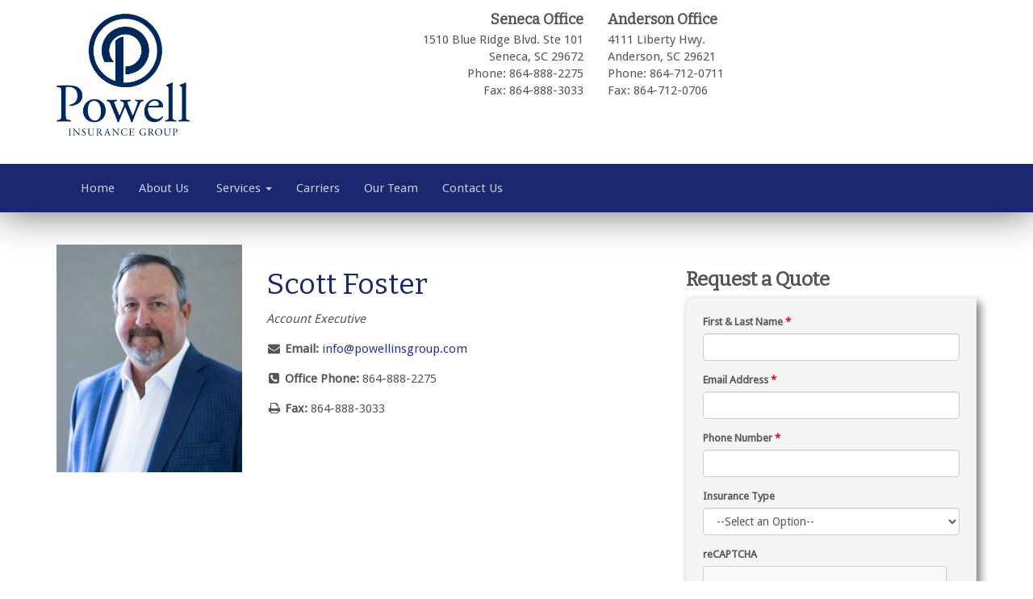

--- FILE ---
content_type: text/html; charset=UTF-8
request_url: https://www.powellinsgroup.com/staff/scott-foster/
body_size: 9857
content:
<!DOCTYPE html>
<html lang="en">
<head>
<meta charset="UTF-8">
<meta http-equiv="X-UA-Compatible" content="IE=edge">
<meta name="viewport" content="width=device-width, initial-scale=1">
<title>Scott Foster - Powell Insurance Group</title>
<meta name='robots' content='index, follow, max-image-preview:large, max-snippet:-1, max-video-preview:-1' />

	<!-- This site is optimized with the Yoast SEO plugin v26.8 - https://yoast.com/product/yoast-seo-wordpress/ -->
	<link rel="canonical" href="https://www.powellinsgroup.com/staff/scott-foster/" />
	<meta property="og:locale" content="en_US" />
	<meta property="og:type" content="article" />
	<meta property="og:title" content="Scott Foster - Powell Insurance Group" />
	<meta property="og:url" content="https://www.powellinsgroup.com/staff/scott-foster/" />
	<meta property="og:site_name" content="Powell Insurance Group" />
	<meta property="article:modified_time" content="2022-05-23T13:01:26+00:00" />
	<meta name="twitter:card" content="summary_large_image" />
	<script type="application/ld+json" class="yoast-schema-graph">{"@context":"https://schema.org","@graph":[{"@type":"WebPage","@id":"https://www.powellinsgroup.com/staff/scott-foster/","url":"https://www.powellinsgroup.com/staff/scott-foster/","name":"Scott Foster - Powell Insurance Group","isPartOf":{"@id":"https://www.powellinsgroup.com/#website"},"datePublished":"2017-06-08T16:57:40+00:00","dateModified":"2022-05-23T13:01:26+00:00","breadcrumb":{"@id":"https://www.powellinsgroup.com/staff/scott-foster/#breadcrumb"},"inLanguage":"en","potentialAction":[{"@type":"ReadAction","target":["https://www.powellinsgroup.com/staff/scott-foster/"]}]},{"@type":"BreadcrumbList","@id":"https://www.powellinsgroup.com/staff/scott-foster/#breadcrumb","itemListElement":[{"@type":"ListItem","position":1,"name":"Home","item":"https://www.powellinsgroup.com/"},{"@type":"ListItem","position":2,"name":"Scott Foster"}]},{"@type":"WebSite","@id":"https://www.powellinsgroup.com/#website","url":"https://www.powellinsgroup.com/","name":"Powell Insurance Group","description":"Powell Insurance Group","potentialAction":[{"@type":"SearchAction","target":{"@type":"EntryPoint","urlTemplate":"https://www.powellinsgroup.com/?s={search_term_string}"},"query-input":{"@type":"PropertyValueSpecification","valueRequired":true,"valueName":"search_term_string"}}],"inLanguage":"en"}]}</script>
	<!-- / Yoast SEO plugin. -->


<link rel="alternate" title="oEmbed (JSON)" type="application/json+oembed" href="https://www.powellinsgroup.com/wp-json/oembed/1.0/embed?url=https%3A%2F%2Fwww.powellinsgroup.com%2Fstaff%2Fscott-foster%2F" />
<link rel="alternate" title="oEmbed (XML)" type="text/xml+oembed" href="https://www.powellinsgroup.com/wp-json/oembed/1.0/embed?url=https%3A%2F%2Fwww.powellinsgroup.com%2Fstaff%2Fscott-foster%2F&#038;format=xml" />
<style id='wp-img-auto-sizes-contain-inline-css' type='text/css'>
img:is([sizes=auto i],[sizes^="auto," i]){contain-intrinsic-size:3000px 1500px}
/*# sourceURL=wp-img-auto-sizes-contain-inline-css */
</style>
<style id='wp-block-library-inline-css' type='text/css'>
:root{--wp-block-synced-color:#7a00df;--wp-block-synced-color--rgb:122,0,223;--wp-bound-block-color:var(--wp-block-synced-color);--wp-editor-canvas-background:#ddd;--wp-admin-theme-color:#007cba;--wp-admin-theme-color--rgb:0,124,186;--wp-admin-theme-color-darker-10:#006ba1;--wp-admin-theme-color-darker-10--rgb:0,107,160.5;--wp-admin-theme-color-darker-20:#005a87;--wp-admin-theme-color-darker-20--rgb:0,90,135;--wp-admin-border-width-focus:2px}@media (min-resolution:192dpi){:root{--wp-admin-border-width-focus:1.5px}}.wp-element-button{cursor:pointer}:root .has-very-light-gray-background-color{background-color:#eee}:root .has-very-dark-gray-background-color{background-color:#313131}:root .has-very-light-gray-color{color:#eee}:root .has-very-dark-gray-color{color:#313131}:root .has-vivid-green-cyan-to-vivid-cyan-blue-gradient-background{background:linear-gradient(135deg,#00d084,#0693e3)}:root .has-purple-crush-gradient-background{background:linear-gradient(135deg,#34e2e4,#4721fb 50%,#ab1dfe)}:root .has-hazy-dawn-gradient-background{background:linear-gradient(135deg,#faaca8,#dad0ec)}:root .has-subdued-olive-gradient-background{background:linear-gradient(135deg,#fafae1,#67a671)}:root .has-atomic-cream-gradient-background{background:linear-gradient(135deg,#fdd79a,#004a59)}:root .has-nightshade-gradient-background{background:linear-gradient(135deg,#330968,#31cdcf)}:root .has-midnight-gradient-background{background:linear-gradient(135deg,#020381,#2874fc)}:root{--wp--preset--font-size--normal:16px;--wp--preset--font-size--huge:42px}.has-regular-font-size{font-size:1em}.has-larger-font-size{font-size:2.625em}.has-normal-font-size{font-size:var(--wp--preset--font-size--normal)}.has-huge-font-size{font-size:var(--wp--preset--font-size--huge)}.has-text-align-center{text-align:center}.has-text-align-left{text-align:left}.has-text-align-right{text-align:right}.has-fit-text{white-space:nowrap!important}#end-resizable-editor-section{display:none}.aligncenter{clear:both}.items-justified-left{justify-content:flex-start}.items-justified-center{justify-content:center}.items-justified-right{justify-content:flex-end}.items-justified-space-between{justify-content:space-between}.screen-reader-text{border:0;clip-path:inset(50%);height:1px;margin:-1px;overflow:hidden;padding:0;position:absolute;width:1px;word-wrap:normal!important}.screen-reader-text:focus{background-color:#ddd;clip-path:none;color:#444;display:block;font-size:1em;height:auto;left:5px;line-height:normal;padding:15px 23px 14px;text-decoration:none;top:5px;width:auto;z-index:100000}html :where(.has-border-color){border-style:solid}html :where([style*=border-top-color]){border-top-style:solid}html :where([style*=border-right-color]){border-right-style:solid}html :where([style*=border-bottom-color]){border-bottom-style:solid}html :where([style*=border-left-color]){border-left-style:solid}html :where([style*=border-width]){border-style:solid}html :where([style*=border-top-width]){border-top-style:solid}html :where([style*=border-right-width]){border-right-style:solid}html :where([style*=border-bottom-width]){border-bottom-style:solid}html :where([style*=border-left-width]){border-left-style:solid}html :where(img[class*=wp-image-]){height:auto;max-width:100%}:where(figure){margin:0 0 1em}html :where(.is-position-sticky){--wp-admin--admin-bar--position-offset:var(--wp-admin--admin-bar--height,0px)}@media screen and (max-width:600px){html :where(.is-position-sticky){--wp-admin--admin-bar--position-offset:0px}}

/*# sourceURL=wp-block-library-inline-css */
</style><style id='global-styles-inline-css' type='text/css'>
:root{--wp--preset--aspect-ratio--square: 1;--wp--preset--aspect-ratio--4-3: 4/3;--wp--preset--aspect-ratio--3-4: 3/4;--wp--preset--aspect-ratio--3-2: 3/2;--wp--preset--aspect-ratio--2-3: 2/3;--wp--preset--aspect-ratio--16-9: 16/9;--wp--preset--aspect-ratio--9-16: 9/16;--wp--preset--color--black: #000000;--wp--preset--color--cyan-bluish-gray: #abb8c3;--wp--preset--color--white: #ffffff;--wp--preset--color--pale-pink: #f78da7;--wp--preset--color--vivid-red: #cf2e2e;--wp--preset--color--luminous-vivid-orange: #ff6900;--wp--preset--color--luminous-vivid-amber: #fcb900;--wp--preset--color--light-green-cyan: #7bdcb5;--wp--preset--color--vivid-green-cyan: #00d084;--wp--preset--color--pale-cyan-blue: #8ed1fc;--wp--preset--color--vivid-cyan-blue: #0693e3;--wp--preset--color--vivid-purple: #9b51e0;--wp--preset--gradient--vivid-cyan-blue-to-vivid-purple: linear-gradient(135deg,rgb(6,147,227) 0%,rgb(155,81,224) 100%);--wp--preset--gradient--light-green-cyan-to-vivid-green-cyan: linear-gradient(135deg,rgb(122,220,180) 0%,rgb(0,208,130) 100%);--wp--preset--gradient--luminous-vivid-amber-to-luminous-vivid-orange: linear-gradient(135deg,rgb(252,185,0) 0%,rgb(255,105,0) 100%);--wp--preset--gradient--luminous-vivid-orange-to-vivid-red: linear-gradient(135deg,rgb(255,105,0) 0%,rgb(207,46,46) 100%);--wp--preset--gradient--very-light-gray-to-cyan-bluish-gray: linear-gradient(135deg,rgb(238,238,238) 0%,rgb(169,184,195) 100%);--wp--preset--gradient--cool-to-warm-spectrum: linear-gradient(135deg,rgb(74,234,220) 0%,rgb(151,120,209) 20%,rgb(207,42,186) 40%,rgb(238,44,130) 60%,rgb(251,105,98) 80%,rgb(254,248,76) 100%);--wp--preset--gradient--blush-light-purple: linear-gradient(135deg,rgb(255,206,236) 0%,rgb(152,150,240) 100%);--wp--preset--gradient--blush-bordeaux: linear-gradient(135deg,rgb(254,205,165) 0%,rgb(254,45,45) 50%,rgb(107,0,62) 100%);--wp--preset--gradient--luminous-dusk: linear-gradient(135deg,rgb(255,203,112) 0%,rgb(199,81,192) 50%,rgb(65,88,208) 100%);--wp--preset--gradient--pale-ocean: linear-gradient(135deg,rgb(255,245,203) 0%,rgb(182,227,212) 50%,rgb(51,167,181) 100%);--wp--preset--gradient--electric-grass: linear-gradient(135deg,rgb(202,248,128) 0%,rgb(113,206,126) 100%);--wp--preset--gradient--midnight: linear-gradient(135deg,rgb(2,3,129) 0%,rgb(40,116,252) 100%);--wp--preset--font-size--small: 13px;--wp--preset--font-size--medium: 20px;--wp--preset--font-size--large: 36px;--wp--preset--font-size--x-large: 42px;--wp--preset--spacing--20: 0.44rem;--wp--preset--spacing--30: 0.67rem;--wp--preset--spacing--40: 1rem;--wp--preset--spacing--50: 1.5rem;--wp--preset--spacing--60: 2.25rem;--wp--preset--spacing--70: 3.38rem;--wp--preset--spacing--80: 5.06rem;--wp--preset--shadow--natural: 6px 6px 9px rgba(0, 0, 0, 0.2);--wp--preset--shadow--deep: 12px 12px 50px rgba(0, 0, 0, 0.4);--wp--preset--shadow--sharp: 6px 6px 0px rgba(0, 0, 0, 0.2);--wp--preset--shadow--outlined: 6px 6px 0px -3px rgb(255, 255, 255), 6px 6px rgb(0, 0, 0);--wp--preset--shadow--crisp: 6px 6px 0px rgb(0, 0, 0);}:where(.is-layout-flex){gap: 0.5em;}:where(.is-layout-grid){gap: 0.5em;}body .is-layout-flex{display: flex;}.is-layout-flex{flex-wrap: wrap;align-items: center;}.is-layout-flex > :is(*, div){margin: 0;}body .is-layout-grid{display: grid;}.is-layout-grid > :is(*, div){margin: 0;}:where(.wp-block-columns.is-layout-flex){gap: 2em;}:where(.wp-block-columns.is-layout-grid){gap: 2em;}:where(.wp-block-post-template.is-layout-flex){gap: 1.25em;}:where(.wp-block-post-template.is-layout-grid){gap: 1.25em;}.has-black-color{color: var(--wp--preset--color--black) !important;}.has-cyan-bluish-gray-color{color: var(--wp--preset--color--cyan-bluish-gray) !important;}.has-white-color{color: var(--wp--preset--color--white) !important;}.has-pale-pink-color{color: var(--wp--preset--color--pale-pink) !important;}.has-vivid-red-color{color: var(--wp--preset--color--vivid-red) !important;}.has-luminous-vivid-orange-color{color: var(--wp--preset--color--luminous-vivid-orange) !important;}.has-luminous-vivid-amber-color{color: var(--wp--preset--color--luminous-vivid-amber) !important;}.has-light-green-cyan-color{color: var(--wp--preset--color--light-green-cyan) !important;}.has-vivid-green-cyan-color{color: var(--wp--preset--color--vivid-green-cyan) !important;}.has-pale-cyan-blue-color{color: var(--wp--preset--color--pale-cyan-blue) !important;}.has-vivid-cyan-blue-color{color: var(--wp--preset--color--vivid-cyan-blue) !important;}.has-vivid-purple-color{color: var(--wp--preset--color--vivid-purple) !important;}.has-black-background-color{background-color: var(--wp--preset--color--black) !important;}.has-cyan-bluish-gray-background-color{background-color: var(--wp--preset--color--cyan-bluish-gray) !important;}.has-white-background-color{background-color: var(--wp--preset--color--white) !important;}.has-pale-pink-background-color{background-color: var(--wp--preset--color--pale-pink) !important;}.has-vivid-red-background-color{background-color: var(--wp--preset--color--vivid-red) !important;}.has-luminous-vivid-orange-background-color{background-color: var(--wp--preset--color--luminous-vivid-orange) !important;}.has-luminous-vivid-amber-background-color{background-color: var(--wp--preset--color--luminous-vivid-amber) !important;}.has-light-green-cyan-background-color{background-color: var(--wp--preset--color--light-green-cyan) !important;}.has-vivid-green-cyan-background-color{background-color: var(--wp--preset--color--vivid-green-cyan) !important;}.has-pale-cyan-blue-background-color{background-color: var(--wp--preset--color--pale-cyan-blue) !important;}.has-vivid-cyan-blue-background-color{background-color: var(--wp--preset--color--vivid-cyan-blue) !important;}.has-vivid-purple-background-color{background-color: var(--wp--preset--color--vivid-purple) !important;}.has-black-border-color{border-color: var(--wp--preset--color--black) !important;}.has-cyan-bluish-gray-border-color{border-color: var(--wp--preset--color--cyan-bluish-gray) !important;}.has-white-border-color{border-color: var(--wp--preset--color--white) !important;}.has-pale-pink-border-color{border-color: var(--wp--preset--color--pale-pink) !important;}.has-vivid-red-border-color{border-color: var(--wp--preset--color--vivid-red) !important;}.has-luminous-vivid-orange-border-color{border-color: var(--wp--preset--color--luminous-vivid-orange) !important;}.has-luminous-vivid-amber-border-color{border-color: var(--wp--preset--color--luminous-vivid-amber) !important;}.has-light-green-cyan-border-color{border-color: var(--wp--preset--color--light-green-cyan) !important;}.has-vivid-green-cyan-border-color{border-color: var(--wp--preset--color--vivid-green-cyan) !important;}.has-pale-cyan-blue-border-color{border-color: var(--wp--preset--color--pale-cyan-blue) !important;}.has-vivid-cyan-blue-border-color{border-color: var(--wp--preset--color--vivid-cyan-blue) !important;}.has-vivid-purple-border-color{border-color: var(--wp--preset--color--vivid-purple) !important;}.has-vivid-cyan-blue-to-vivid-purple-gradient-background{background: var(--wp--preset--gradient--vivid-cyan-blue-to-vivid-purple) !important;}.has-light-green-cyan-to-vivid-green-cyan-gradient-background{background: var(--wp--preset--gradient--light-green-cyan-to-vivid-green-cyan) !important;}.has-luminous-vivid-amber-to-luminous-vivid-orange-gradient-background{background: var(--wp--preset--gradient--luminous-vivid-amber-to-luminous-vivid-orange) !important;}.has-luminous-vivid-orange-to-vivid-red-gradient-background{background: var(--wp--preset--gradient--luminous-vivid-orange-to-vivid-red) !important;}.has-very-light-gray-to-cyan-bluish-gray-gradient-background{background: var(--wp--preset--gradient--very-light-gray-to-cyan-bluish-gray) !important;}.has-cool-to-warm-spectrum-gradient-background{background: var(--wp--preset--gradient--cool-to-warm-spectrum) !important;}.has-blush-light-purple-gradient-background{background: var(--wp--preset--gradient--blush-light-purple) !important;}.has-blush-bordeaux-gradient-background{background: var(--wp--preset--gradient--blush-bordeaux) !important;}.has-luminous-dusk-gradient-background{background: var(--wp--preset--gradient--luminous-dusk) !important;}.has-pale-ocean-gradient-background{background: var(--wp--preset--gradient--pale-ocean) !important;}.has-electric-grass-gradient-background{background: var(--wp--preset--gradient--electric-grass) !important;}.has-midnight-gradient-background{background: var(--wp--preset--gradient--midnight) !important;}.has-small-font-size{font-size: var(--wp--preset--font-size--small) !important;}.has-medium-font-size{font-size: var(--wp--preset--font-size--medium) !important;}.has-large-font-size{font-size: var(--wp--preset--font-size--large) !important;}.has-x-large-font-size{font-size: var(--wp--preset--font-size--x-large) !important;}
/*# sourceURL=global-styles-inline-css */
</style>

<style id='classic-theme-styles-inline-css' type='text/css'>
/*! This file is auto-generated */
.wp-block-button__link{color:#fff;background-color:#32373c;border-radius:9999px;box-shadow:none;text-decoration:none;padding:calc(.667em + 2px) calc(1.333em + 2px);font-size:1.125em}.wp-block-file__button{background:#32373c;color:#fff;text-decoration:none}
/*# sourceURL=/wp-includes/css/classic-themes.min.css */
</style>
<link rel='stylesheet' id='bootstrap-css' href='https://www.powellinsgroup.com/wp-content/themes/steps-blocks/css/bootstrap.min.css?ver=6.9' type='text/css' media='all' />
<link rel='stylesheet' id='font-awesome-css' href='https://www.powellinsgroup.com/wp-content/themes/steps-blocks/css/font-awesome.min.css?ver=6.9' type='text/css' media='all' />
<link rel='stylesheet' id='theme-css' href='https://www.powellinsgroup.com/wp-content/themes/steps-blocks/style.css?ver=6.9' type='text/css' media='all' />
<link rel='stylesheet' id='colorpack-css' href='https://www.powellinsgroup.com/wp-content/themes/steps-blocks/colorpacks/navy.php?ver=6.9' type='text/css' media='all' />
<link rel="https://api.w.org/" href="https://www.powellinsgroup.com/wp-json/" /><link rel='shortlink' href='https://www.powellinsgroup.com/?p=837' />

		<!-- GA Google Analytics @ https://m0n.co/ga -->
		<script async src="https://www.googletagmanager.com/gtag/js?id=G-TJPX8PYS7Q"></script>
		<script>
			window.dataLayer = window.dataLayer || [];
			function gtag(){dataLayer.push(arguments);}
			gtag('js', new Date());
			gtag('config', 'G-TJPX8PYS7Q');
		</script>

		<script id="scfm-url-js">
	if (window.location.search.includes('scfm-mobile=1')) {
		const url = new URL(window.location.href);
		const searchParams = url.searchParams;
		searchParams.delete('scfm-mobile');
		const newUrl = url.origin + url.pathname + (searchParams.toString() ? "?" + searchParams.toString() : "") + url.hash;
		window.history.replaceState(null, "", newUrl);
	}
	</script>
	<script type="text/javascript">
(function(url){
	if(/(?:Chrome\/26\.0\.1410\.63 Safari\/537\.31|WordfenceTestMonBot)/.test(navigator.userAgent)){ return; }
	var addEvent = function(evt, handler) {
		if (window.addEventListener) {
			document.addEventListener(evt, handler, false);
		} else if (window.attachEvent) {
			document.attachEvent('on' + evt, handler);
		}
	};
	var removeEvent = function(evt, handler) {
		if (window.removeEventListener) {
			document.removeEventListener(evt, handler, false);
		} else if (window.detachEvent) {
			document.detachEvent('on' + evt, handler);
		}
	};
	var evts = 'contextmenu dblclick drag dragend dragenter dragleave dragover dragstart drop keydown keypress keyup mousedown mousemove mouseout mouseover mouseup mousewheel scroll'.split(' ');
	var logHuman = function() {
		if (window.wfLogHumanRan) { return; }
		window.wfLogHumanRan = true;
		var wfscr = document.createElement('script');
		wfscr.type = 'text/javascript';
		wfscr.async = true;
		wfscr.src = url + '&r=' + Math.random();
		(document.getElementsByTagName('head')[0]||document.getElementsByTagName('body')[0]).appendChild(wfscr);
		for (var i = 0; i < evts.length; i++) {
			removeEvent(evts[i], logHuman);
		}
	};
	for (var i = 0; i < evts.length; i++) {
		addEvent(evts[i], logHuman);
	}
})('//www.powellinsgroup.com/?wordfence_lh=1&hid=365E12096643770754A655D0C16E1F53');
</script><script>document.documentElement.className += " js";</script>
<!-- All in one Favicon 4.8 -->	<link href="https://fonts.googleapis.com/css?family=Bitter" rel="stylesheet" type="text/css">	<link href="https://fonts.googleapis.com/css?family=Droid+Sans" rel="stylesheet" type="text/css">	<style type="text/css">
		h1,h2,h3,h4,h5,h6 { font-family:"Bitter"; }		body { font-family:"Droid Sans"; }		body, .btn, .dropdown-menu { font-size:15px; }																																																	</style>
<!--[if IE]>
	<link rel="stylesheet" href="https://www.powellinsgroup.com/wp-content/themes/steps-blocks/css/ie.css"></link>
<![endif]-->
<!--[if lt IE 9]>
	<script src="https://oss.maxcdn.com/html5shiv/3.7.2/html5shiv.min.js"></script>
	<script src="https://oss.maxcdn.com/respond/1.4.2/respond.min.js"></script>
<![endif]-->
</head>

<body id="top" class="wp-singular staff_info-template-default single single-staff_info postid-837 wp-theme-steps-blocks scfm eos-scfm-d-desktop-device eos-scfm-t-1769258280-4261-timestamp staff_info-scott-foster">

	

	<header>
		<div class="container">
			<div class="row">
		
				<div class="col-sm-8 col-sm-offset-2 col-md-2 col-md-offset-0">
					<a class="logo" href="https://www.powellinsgroup.com"><img width="1170" height="1082" src="https://www.powellinsgroup.com/wp-content/uploads/Powell-Insurance-Logo-01_RS-1170x1082.png" class="img-responsive" alt="" decoding="async" fetchpriority="high" srcset="https://www.powellinsgroup.com/wp-content/uploads/Powell-Insurance-Logo-01_RS-1170x1082.png 1170w, https://www.powellinsgroup.com/wp-content/uploads/Powell-Insurance-Logo-01_RS-740x685.png 740w, https://www.powellinsgroup.com/wp-content/uploads/Powell-Insurance-Logo-01_RS.png 1534w" sizes="(max-width: 1170px) 100vw, 1170px" /></a>
				</div>

				
				<div class="col-sm-12 col-md-10">
					<div class="row">
													<div class="col-sm-6">
								<div class="widget widget_location-card hidden-xs">			<div class="location text-right">
				
									<h4>Seneca Office</h4>								
									<span class="address1">1510 Blue Ridge Blvd. Ste 101<br></span>					<span class="city">Seneca, </span>					<span class="state">SC </span>					<span class="zip">29672<br></span>								
													
													
									<span class="phone">Phone: 864-888-2275<br></span>								
									<span class="fax">Fax: 864-888-3033</span>				
			</div>
			<div class="mobile-buttons visible-xs">
									<a href="tel:864-888-2275" class="btn btn-primary"><i class="fa fa-fw fa-phone"></i> Call Now</a>													<a href="https://www.google.com/maps/embed?pb=!1m18!1m12!1m3!1d3279.868217456279!2d-82.99387138476752!3d34.708503680432536!2m3!1f0!2f0!3f0!3m2!1i1024!2i768!4f13.1!3m3!1m2!1s0x8858f47f0d0a6ce7%3A0x28235d35b040ef26!2s1510+Blue+Ridge+Blvd+%23101%2C+Seneca%2C+SC+29672!5e0!3m2!1sen!2sus!4v1496937052884" target="_blank" class="btn btn-primary"><i class="fa fa-fw fa-map-marker"></i> View Map</a>							</div>
		</div>							</div>
																			<div class="col-sm-6">
								<div class="widget widget_location-card hidden-xs">			<div class="location text-left">
				
									<h4>Anderson Office</h4>								
									<span class="address1">4111 Liberty Hwy.<br></span>					<span class="city">Anderson, </span>					<span class="state">SC </span>					<span class="zip">29621<br></span>								
													
													
									<span class="phone">Phone: 864-712-0711<br></span>								
									<span class="fax">Fax: 864-712-0706</span>				
			</div>
			<div class="mobile-buttons visible-xs">
									<a href="tel:864-712-0711" class="btn btn-primary"><i class="fa fa-fw fa-phone"></i> Call Now</a>													<a href="https://www.google.com/maps/embed?pb=!1m18!1m12!1m3!1d3285.748803858718!2d-82.68955858477148!3d34.55991498047081!2m3!1f0!2f0!3f0!3m2!1i1024!2i768!4f13.1!3m3!1m2!1s0x8858692be842a0db%3A0x8714a0eb2faf286b!2s4111+Liberty+Hwy%2C+Anderson%2C+SC+29621!5e0!3m2!1sen!2sus!4v1519418249111" target="_blank" class="btn btn-primary"><i class="fa fa-fw fa-map-marker"></i> View Map</a>							</div>
		</div>							</div>
											</div>
				</div>

			</div>
		</div>
	</header>


	<nav class="navbar">
		<div class="container">
			<div class="navbar-header">
				<button type="button" class="navbar-toggle collapsed" data-toggle="collapse" data-target="#primary-nav" aria-expanded="false">
					<span class="sr-only">Toggle navigation</span>
					<!-- <span class="icon-bar"></span>
					<span class="icon-bar"></span>
					<span class="icon-bar"></span> -->
					<span class="toggle">MENU</span>
				</button>
			</div>
			<div class="collapse navbar-collapse" id="primary-nav">
				<div class="menu-primary-navigation-container"><ul id="menu-primary-navigation" class="nav navbar-nav"><li id="menu-item-61" class="menu-item menu-item-type-post_type menu-item-object-page menu-item-home menu-item-61"><a title="Home" href="https://www.powellinsgroup.com/">Home</a></li>
<li id="menu-item-734" class="menu-item menu-item-type-post_type menu-item-object-page menu-item-734"><a title="About Us" href="https://www.powellinsgroup.com/about-us/">About Us</a></li>
<li id="menu-item-74" class="menu-item menu-item-type-custom menu-item-object-custom menu-item-has-children menu-item-74 dropdown"><a title="Services" href="#" data-toggle="dropdown" class="dropdown-toggle" aria-haspopup="true"><span class="glyphicon #dropdown-toggle"></span>&nbsp;Services <span class="caret"></span></a>
<ul role="menu" class=" dropdown-menu">
	<li id="menu-item-728" class="menu-item menu-item-type-post_type menu-item-object-page menu-item-728"><a title="Auto" href="https://www.powellinsgroup.com/auto-insurance/">Auto</a></li>
	<li id="menu-item-787" class="menu-item menu-item-type-post_type menu-item-object-page menu-item-787"><a title="Business" href="https://www.powellinsgroup.com/business-insurance/">Business</a></li>
	<li id="menu-item-731" class="menu-item menu-item-type-post_type menu-item-object-page menu-item-731"><a title="Home" href="https://www.powellinsgroup.com/home-insurance/">Home</a></li>
	<li id="menu-item-732" class="menu-item menu-item-type-post_type menu-item-object-page menu-item-732"><a title="Life" href="https://www.powellinsgroup.com/life-insurance/">Life</a></li>
</ul>
</li>
<li id="menu-item-724" class="menu-item menu-item-type-post_type menu-item-object-page menu-item-724"><a title="Carriers" href="https://www.powellinsgroup.com/carriers/">Carriers</a></li>
<li id="menu-item-767" class="menu-item menu-item-type-post_type menu-item-object-page menu-item-767"><a title="Our Team" href="https://www.powellinsgroup.com/our-team/">Our Team</a></li>
<li id="menu-item-727" class="menu-item menu-item-type-post_type menu-item-object-page menu-item-727"><a title="Contact Us" href="https://www.powellinsgroup.com/contact-us/">Contact Us</a></li>
</ul></div>			</div>
		</div>
	</nav>




	<div class="follow-me-header">
		<div class="container">
			<div class="row">

							
				<div class="col-md-2">
					<a class="logo" href="https://www.powellinsgroup.com"><img width="1170" height="1082" src="https://www.powellinsgroup.com/wp-content/uploads/Powell-Insurance-Logo-01_RS-1170x1082.png" class="img-responsive" alt="" decoding="async" srcset="https://www.powellinsgroup.com/wp-content/uploads/Powell-Insurance-Logo-01_RS-1170x1082.png 1170w, https://www.powellinsgroup.com/wp-content/uploads/Powell-Insurance-Logo-01_RS-740x685.png 740w, https://www.powellinsgroup.com/wp-content/uploads/Powell-Insurance-Logo-01_RS.png 1534w" sizes="(max-width: 1170px) 100vw, 1170px" /></a>
				</div>

				
				<div class="col-md-10">
					<div class="row">
																			<div class="col-md-6">
								<div class="widget widget_location-card hidden-xs">			<div class="location text-right">
				
									<h4>Seneca Office</h4>								
									<span class="address1">1510 Blue Ridge Blvd. Ste 101<br></span>					<span class="city">Seneca, </span>					<span class="state">SC </span>					<span class="zip">29672<br></span>								
													
													
									<span class="phone">Phone: 864-888-2275<br></span>								
									<span class="fax">Fax: 864-888-3033</span>				
			</div>
			<div class="mobile-buttons visible-xs">
									<a href="tel:864-888-2275" class="btn btn-primary"><i class="fa fa-fw fa-phone"></i> Call Now</a>													<a href="https://www.google.com/maps/embed?pb=!1m18!1m12!1m3!1d3279.868217456279!2d-82.99387138476752!3d34.708503680432536!2m3!1f0!2f0!3f0!3m2!1i1024!2i768!4f13.1!3m3!1m2!1s0x8858f47f0d0a6ce7%3A0x28235d35b040ef26!2s1510+Blue+Ridge+Blvd+%23101%2C+Seneca%2C+SC+29672!5e0!3m2!1sen!2sus!4v1496937052884" target="_blank" class="btn btn-primary"><i class="fa fa-fw fa-map-marker"></i> View Map</a>							</div>
		</div>							</div>
																			<div class="col-md-6">
								<div class="widget widget_location-card hidden-xs">			<div class="location text-left">
				
									<h4>Anderson Office</h4>								
									<span class="address1">4111 Liberty Hwy.<br></span>					<span class="city">Anderson, </span>					<span class="state">SC </span>					<span class="zip">29621<br></span>								
													
													
									<span class="phone">Phone: 864-712-0711<br></span>								
									<span class="fax">Fax: 864-712-0706</span>				
			</div>
			<div class="mobile-buttons visible-xs">
									<a href="tel:864-712-0711" class="btn btn-primary"><i class="fa fa-fw fa-phone"></i> Call Now</a>													<a href="https://www.google.com/maps/embed?pb=!1m18!1m12!1m3!1d3285.748803858718!2d-82.68955858477148!3d34.55991498047081!2m3!1f0!2f0!3f0!3m2!1i1024!2i768!4f13.1!3m3!1m2!1s0x8858692be842a0db%3A0x8714a0eb2faf286b!2s4111+Liberty+Hwy%2C+Anderson%2C+SC+29621!5e0!3m2!1sen!2sus!4v1519418249111" target="_blank" class="btn btn-primary"><i class="fa fa-fw fa-map-marker"></i> View Map</a>							</div>
		</div>							</div>
											</div>
				</div>

			</div>
		</div>
	</div>



	<div class="main">
		<div class="container">
			<div class="row">
				<div class="col-md-8">
					<div class="content">

						<div class="row">

															<div class="col-sm-4">				
									<img width="420" height="515" src="https://www.powellinsgroup.com/wp-content/uploads/Powell_ScottFoster.jpg" class="img-responsive" alt="" decoding="async" />								</div>
															
							<div class="col-sm-8">				
								<h1>Scott Foster</h1>
								<p><em>Account Executive</em></p>																<p><i class="fa fa-fw fa-envelope"></i> <strong>Email: </strong><a href="mailto:info@powellinsgroup.com">info@powellinsgroup.com</a></p>																<p><i class="fa fa-fw fa-phone-square"></i> <strong>Office Phone: </strong>864-888-2275</p>																<p><i class="fa fa-fw fa-print"></i> <strong>Fax: </strong>864-888-3033</p>							</div>

						</div>

												
					</div>
				</div>
				<div class="col-md-4">
					<div class="sidebar">
													<div class="widget widget_frm_show_form"><div class="frm_form_widget"><h4>Request a Quote</h4><div class="frm_forms  with_frm_style frm_center_submit frm_style_formidable-style" id="frm_form_6_container" >
<form enctype="multipart/form-data" method="post" class="frm-show-form  frm_pro_form " id="form_blqok" >
<div class="frm_form_fields ">
<fieldset>
<legend class="frm_hidden">Request a Quote</legend>

<div class="frm_fields_container">
<input type="hidden" name="frm_action" value="create" />
<input type="hidden" name="form_id" value="6" />
<input type="hidden" name="frm_hide_fields_6" id="frm_hide_fields_6" value="" />
<input type="hidden" name="form_key" value="blqok" />
<input type="hidden" name="item_meta[0]" value="" />
<input type="hidden" id="frm_submit_entry_6" name="frm_submit_entry_6" value="a201eeecf5" /><input type="hidden" name="_wp_http_referer" value="/staff/scott-foster/" /><div id="frm_field_83_container" class="frm_form_field form-field  frm_required_field form-group frm_top_container">
    <label for="field_4ik2g" class="frm_primary_label col-form-label form-label">First &amp; Last Name
        <span class="frm_required">*</span>
    </label>
    <input  type="text" id="field_4ik2g" name="item_meta[83]" value=""  data-reqmsg="First &amp; Last Name cannot be blank." aria-required="true" data-invmsg="First &amp; Last Name is invalid" class="form-control" aria-invalid="false"   />
    
    
</div>
<div id="frm_field_85_container" class="frm_form_field form-field  frm_required_field form-group frm_top_container">
    <label for="field_mmazi" class="frm_primary_label col-form-label form-label">Email Address
        <span class="frm_required">*</span>
    </label>
    <input type="email" id="field_mmazi" name="item_meta[85]" value=""  data-reqmsg="Email Address cannot be blank." aria-required="true" data-invmsg="Email Address is invalid" class="form-control" aria-invalid="false"  />
    
    
</div>
<div id="frm_field_86_container" class="frm_form_field form-field  frm_required_field form-group frm_top_container">
    <label for="field_xd0o3" class="frm_primary_label col-form-label form-label">Phone Number
        <span class="frm_required">*</span>
    </label>
    <input type="tel" id="field_xd0o3" name="item_meta[86]" value=""  data-frmmask="(000) 000-0000" data-reqmsg="Phone Number cannot be blank." aria-required="true" data-invmsg="Phone Number is invalid" class="form-control" aria-invalid="false" pattern="\(\d\d\d\) \d\d\d-\d\d\d\d$"  />
    
    
</div>
<div id="frm_field_104_container" class="frm_form_field form-field  form-group frm_top_container">
    <label for="field_wddgf" class="frm_primary_label col-form-label form-label">Insurance Type
        <span class="frm_required"></span>
    </label>
    		<select name="item_meta[104]" id="field_wddgf"  data-frmval="--Select an Option--" data-invmsg="Insurance Type is invalid" class="form-control" aria-invalid="false"  >
		<option  value="--Select an Option--" selected='selected'>--Select an Option--</option><option  value="Auto">Auto</option><option  value="Boat">Boat</option><option  value="Bonds">Bonds</option><option  value="Business">Business</option><option  value="Home">Home</option><option  value="Life">Life</option><option  value="Motorcycle">Motorcycle</option><option  value="Professional Liability">Professional Liability</option><option  value="Multiple Lines/Other">Multiple Lines/Other</option>	</select>
	
    
    
</div>
<div id="frm_field_107_container" class="frm_form_field form-field  form-group frm_top_container vertical_radio frm_other_container">
    <label  class="frm_primary_label col-form-label form-label">Select Insurance Type(s)
        <span class="frm_required"></span>
    </label>
    <div class="frm_opt_container">		<div class="frm_checkbox checkbox" id="frm_checkbox_107-0">			<label  for="field_f7eh6-0">
			<input type="checkbox" name="item_meta[107][]" id="field_f7eh6-0" value="Auto"  data-invmsg="Select Insurance Type(s) is invalid"   /> Auto</label></div>
		<div class="frm_checkbox checkbox" id="frm_checkbox_107-1">			<label  for="field_f7eh6-1">
			<input type="checkbox" name="item_meta[107][]" id="field_f7eh6-1" value="Boat"  data-invmsg="Select Insurance Type(s) is invalid"   /> Boat</label></div>
		<div class="frm_checkbox checkbox" id="frm_checkbox_107-2">			<label  for="field_f7eh6-2">
			<input type="checkbox" name="item_meta[107][]" id="field_f7eh6-2" value="Bonds"  data-invmsg="Select Insurance Type(s) is invalid"   /> Bonds</label></div>
		<div class="frm_checkbox checkbox" id="frm_checkbox_107-3">			<label  for="field_f7eh6-3">
			<input type="checkbox" name="item_meta[107][]" id="field_f7eh6-3" value="Business"  data-invmsg="Select Insurance Type(s) is invalid"   /> Business</label></div>
		<div class="frm_checkbox checkbox" id="frm_checkbox_107-4">			<label  for="field_f7eh6-4">
			<input type="checkbox" name="item_meta[107][]" id="field_f7eh6-4" value="Home"  data-invmsg="Select Insurance Type(s) is invalid"   /> Home</label></div>
		<div class="frm_checkbox checkbox" id="frm_checkbox_107-5">			<label  for="field_f7eh6-5">
			<input type="checkbox" name="item_meta[107][]" id="field_f7eh6-5" value="Life"  data-invmsg="Select Insurance Type(s) is invalid"   /> Life</label></div>
		<div class="frm_checkbox checkbox" id="frm_checkbox_107-6">			<label  for="field_f7eh6-6">
			<input type="checkbox" name="item_meta[107][]" id="field_f7eh6-6" value="Motorcycle"  data-invmsg="Select Insurance Type(s) is invalid"   /> Motorcycle</label></div>
		<div class="frm_checkbox checkbox" id="frm_checkbox_107-7">			<label  for="field_f7eh6-7">
			<input type="checkbox" name="item_meta[107][]" id="field_f7eh6-7" value="Professional Liability"  data-invmsg="Select Insurance Type(s) is invalid"   /> Professional Liability</label></div>
		<div class="frm_checkbox checkbox" id="frm_checkbox_107-other_4">			<label  for="field_f7eh6-other_4">
			<input type="checkbox" name="item_meta[107][other_4]" id="field_f7eh6-other_4" value="Other"  data-invmsg="Select Insurance Type(s) is invalid"   /> Other</label><label for="field_f7eh6-other_4-otext" class="frm_screen_reader frm_hidden">Other</label><input type="text" id="field_f7eh6-other_4-otext" class="frm_other_input frm_pos_none"  name="item_meta[other][107][other_4]" value="" /></div>
</div>
    
    
</div>
<div id="frm_field_97_container" class="frm_form_field form-field  form-group frm_top_container">
    <label for="g-recaptcha-response" class="frm_primary_label col-form-label form-label">reCAPTCHA
        <span class="frm_required"></span>
    </label>
    <div  id="field_969ab" class="g-recaptcha" data-sitekey="6LchFjQUAAAAAKoCXMKmauM0XW7_svEr2_l2gOKR" data-size="normal" data-theme="light"></div>
    
    
</div>
	<input type="hidden" name="item_key" value="" />
			<div id="frm_field_120_container">
			<label for="field_19120"  style="display:none;">
				If you are human, leave this field blank.			</label>
			<input  id="field_19120" type="text" class="frm_form_field form-field frm_verify" name="item_meta[120]" value=""  style="display:none;" />
		</div>
		<input name="frm_state" type="hidden" value="azVSwvIZcjINAPWTNfdMMoMr6pC9ygRHHeEao54N31Ol3yqESF4MQWVRFVUVUoin" /><div class="form-group frm_submit">

<input type="submit" class="btn btn-primary" value="Submit"  class="btn btn-secondary frm_final_submit" formnovalidate="formnovalidate" />
<img class="frm_ajax_loading" src="https://www.powellinsgroup.com/wp-content/plugins/formidable/images/ajax_loader.gif" alt="Sending"/>

</div></div>
</fieldset>
</div>

</form>
</div>
</div></div>											</div>
				</div>
			</div>
		</div>
	</div>


	
	<footer>
		<div class="container">
			<div class="row">
				<div class="col-md-4">
										<div class="widget widget_nav_menu"><h4>Navigation</h4><div class="menu-footer-menu-container"><ul id="menu-footer-menu" class="menu"><li id="menu-item-92" class="menu-item menu-item-type-post_type menu-item-object-page menu-item-home menu-item-92"><a href="https://www.powellinsgroup.com/">Home</a></li>
<li id="menu-item-857" class="menu-item menu-item-type-post_type menu-item-object-page menu-item-857"><a href="https://www.powellinsgroup.com/about-us/">About Us</a></li>
<li id="menu-item-736" class="menu-item menu-item-type-post_type menu-item-object-page menu-item-736"><a href="https://www.powellinsgroup.com/auto-insurance/">Auto Insurance</a></li>
<li id="menu-item-737" class="menu-item menu-item-type-post_type menu-item-object-page menu-item-737"><a href="https://www.powellinsgroup.com/business-insurance/">Business Insurance</a></li>
<li id="menu-item-739" class="menu-item menu-item-type-post_type menu-item-object-page menu-item-739"><a href="https://www.powellinsgroup.com/home-insurance/">Home Insurance</a></li>
<li id="menu-item-740" class="menu-item menu-item-type-post_type menu-item-object-page menu-item-740"><a href="https://www.powellinsgroup.com/life-insurance/">Life Insurance</a></li>
<li id="menu-item-858" class="menu-item menu-item-type-post_type menu-item-object-page menu-item-858"><a href="https://www.powellinsgroup.com/carriers/">Carriers</a></li>
<li id="menu-item-859" class="menu-item menu-item-type-post_type menu-item-object-page menu-item-859"><a href="https://www.powellinsgroup.com/our-team/">Our Team</a></li>
<li id="menu-item-754" class="menu-item menu-item-type-post_type menu-item-object-page menu-item-754"><a href="https://www.powellinsgroup.com/contact-us/">Contact Us</a></li>
</ul></div></div>									</div>
				<div class="col-md-4">
										<div class="widget widget_hours-of-operation">		<table class="table">
						<thead>
				<tr>
					<th colspan="2">
				<h4>Hours of Operation</h4>									</th>
				<tr>
			</thead>
						<tbody>
												<tr>
					<td>Monday</td>
					<td>8:30am - 4:30pm</td>
				</tr>
												<tr>
					<td>Tuesday</td>
					<td>8:30am - 4:30pm</td>
				</tr>
												<tr>
					<td>Wednesday</td>
					<td>8:30am - 4:30pm</td>
				</tr>
												<tr>
					<td>Thursday</td>
					<td>8:30am - 4:30pm</td>
				</tr>
												<tr>
					<td>Friday</td>
					<td>8:30am - 4:30pm</td>
				</tr>
															</tbody>
		</table>
		</div>									</div>
				<div class="col-md-4">
										<div class="widget widget_location-card hidden-xs">			<div class="location text-right">
				
									<h4>Seneca Office</h4>								
									<span class="address1">1510 Blue Ridge Blvd. Ste 101<br></span>					<span class="city">Seneca, </span>					<span class="state">SC </span>					<span class="zip">29672<br></span>								
													
													
									<span class="phone">Phone: 864-888-2275<br></span>								
									<span class="fax">Fax: 864-888-3033</span>				
			</div>
			<div class="mobile-buttons visible-xs">
									<a href="tel:864-888-2275" class="btn btn-primary"><i class="fa fa-fw fa-phone"></i> Call Now</a>													<a href="https://www.google.com/maps/embed?pb=!1m18!1m12!1m3!1d3279.868217456279!2d-82.99387138476752!3d34.708503680432536!2m3!1f0!2f0!3f0!3m2!1i1024!2i768!4f13.1!3m3!1m2!1s0x8858f47f0d0a6ce7%3A0x28235d35b040ef26!2s1510+Blue+Ridge+Blvd+%23101%2C+Seneca%2C+SC+29672!5e0!3m2!1sen!2sus!4v1496937052884" target="_blank" class="btn btn-primary"><i class="fa fa-fw fa-map-marker"></i> View Map</a>							</div>
		</div><div class="widget widget_location-card hidden-xs">			<div class="location text-right">
				
									<h4>Anderson Office</h4>								
									<span class="address1">4111 Liberty Hwy.<br></span>					<span class="city">Anderson, </span>					<span class="state">SC </span>					<span class="zip">29621<br></span>								
													
													
									<span class="phone">Phone: 864-712-0711<br></span>								
									<span class="fax">Fax: 864-712-0706</span>				
			</div>
			<div class="mobile-buttons visible-xs">
									<a href="tel:864-712-0711" class="btn btn-primary"><i class="fa fa-fw fa-phone"></i> Call Now</a>													<a href="https://www.google.com/maps/embed?pb=!1m18!1m12!1m3!1d3285.748803858718!2d-82.68955858477148!3d34.55991498047081!2m3!1f0!2f0!3f0!3m2!1i1024!2i768!4f13.1!3m3!1m2!1s0x8858692be842a0db%3A0x8714a0eb2faf286b!2s4111+Liberty+Hwy%2C+Anderson%2C+SC+29621!5e0!3m2!1sen!2sus!4v1519418249111" target="_blank" class="btn btn-primary"><i class="fa fa-fw fa-map-marker"></i> View Map</a>							</div>
		</div>									</div>
			</div>

		</div>
		<div class="copyright">
			<p>Copyright &copy;2026 | <a href="https://www.powellinsgroup.com/privacy-policy">Privacy Policy</a></p>
		</div>	
	</footer>



	
				<div class="follow-me-footer">
			<div class="container">
				<div class="row">
					<div class="col-xs-6">
												<a class="btn btn-primary btn-block contact-agency" data-toggle="modal" data-target="#click-to-call-modal">Click to Call</a> 
											</div>
					<div class="col-xs-6">
						<a class="btn btn-primary btn-block contact-agency" href="https://www.powellinsgroup.com/contact-us">Contact</a> 
					</div>
				</div>
			</div>
		</div>
	

<script>
				( function() {
					const style = document.createElement( 'style' );
					style.appendChild( document.createTextNode( '#frm_field_120_container {visibility:hidden;overflow:hidden;width:0;height:0;position:absolute;}' ) );
					document.head.appendChild( style );
					document.currentScript?.remove();
				} )();
			</script><script type="speculationrules">
{"prefetch":[{"source":"document","where":{"and":[{"href_matches":"/*"},{"not":{"href_matches":["/wp-*.php","/wp-admin/*","/wp-content/uploads/*","/wp-content/*","/wp-content/plugins/*","/wp-content/themes/steps-blocks/*","/*\\?(.+)"]}},{"not":{"selector_matches":"a[rel~=\"nofollow\"]"}},{"not":{"selector_matches":".no-prefetch, .no-prefetch a"}}]},"eagerness":"conservative"}]}
</script>
	<script id="scfm-js">var scfm = {"time":"24 Jan 2026 12:38:00 pm","microtime":1769258280.6038029193878173828125,"device":"desktop"}</script>
	<script type="text/javascript" src="https://www.powellinsgroup.com/wp-content/themes/steps-blocks/js/jquery-1.11.3.min.js?ver=1.11.3" id="jquery-js"></script>
<script type="text/javascript" src="https://www.powellinsgroup.com/wp-content/themes/steps-blocks/js/bootstrap.min.js?ver=3.3.5" id="bootstrap-js"></script>
<script type="text/javascript" src="https://www.powellinsgroup.com/wp-content/themes/steps-blocks/js/jquery.backstretch.min.js?ver=2.0.4" id="backstretch-js"></script>
<script type="text/javascript" src="https://www.powellinsgroup.com/wp-content/themes/steps-blocks/js/scripts.js?ver=1.0" id="theme-js"></script>
<script type="text/javascript" id="formidable-js-extra">
/* <![CDATA[ */
var frm_js = {"ajax_url":"https://www.powellinsgroup.com/wp-admin/admin-ajax.php","images_url":"https://www.powellinsgroup.com/wp-content/plugins/formidable/images","loading":"Loading\u2026","remove":"Remove","offset":"4","nonce":"2d3c4949c4","id":"ID","no_results":"No results match","file_spam":"That file looks like Spam.","calc_error":"There is an error in the calculation in the field with key","empty_fields":"Please complete the preceding required fields before uploading a file.","focus_first_error":"1","include_alert_role":"1","include_resend_email":""};
var frm_password_checks = {"eight-char":{"label":"Eight characters minimum","regex":"/^.{8,}$/","message":"Passwords require at least 8 characters"},"lowercase":{"label":"One lowercase letter","regex":"#[a-z]+#","message":"Passwords must include at least one lowercase letter"},"uppercase":{"label":"One uppercase letter","regex":"#[A-Z]+#","message":"Passwords must include at least one uppercase letter"},"number":{"label":"One number","regex":"#[0-9]+#","message":"Passwords must include at least one number"},"special-char":{"label":"One special character","regex":"/(?=.*[^a-zA-Z0-9])/","message":"Password is invalid"}};
var frmCheckboxI18n = {"errorMsg":{"min_selections":"This field requires a minimum of %1$d selected options but only %2$d were submitted."}};
//# sourceURL=formidable-js-extra
/* ]]> */
</script>
<script type="text/javascript" src="https://www.powellinsgroup.com/wp-content/plugins/formidable-pro/js/frm.min.js?ver=6.26.2-6.27-jquery" id="formidable-js"></script>
<script type="text/javascript" id="formidable-js-after">
/* <![CDATA[ */
window.frm_js.repeaterRowDeleteConfirmation = "Are you sure you want to delete this row?";
window.frm_js.datepickerLibrary = "default";
//# sourceURL=formidable-js-after
/* ]]> */
</script>
<script type="text/javascript" defer="defer" async="async" src="https://www.google.com/recaptcha/api.js?hl=en&amp;ver=3" id="captcha-api-js"></script>
<script type="text/javascript" src="https://www.powellinsgroup.com/wp-content/plugins/formidable-bootstrap/js/frmbtsp.js?ver=1.0" id="frmbtsp-js"></script>
<script>
/*<![CDATA[*/
var frmrules={"104":{"fieldId":"104","fieldKey":"wddgf","fieldType":"select","inputType":"select","isMultiSelect":false,"formId":"6","inSection":"0","inEmbedForm":"0","isRepeating":false,"dependents":["107"],"showHide":"show","anyAll":"any","conditions":[]},"107":{"fieldId":"107","fieldKey":"f7eh6","fieldType":"checkbox","inputType":"checkbox","isMultiSelect":false,"formId":"6","inSection":"0","inEmbedForm":"0","isRepeating":false,"dependents":[],"showHide":"show","anyAll":"any","conditions":[{"fieldId":"104","operator":"==","value":"Multiple Lines\/Other"}],"status":"complete"}};
if(typeof __FRMRULES === 'undefined'){__FRMRULES=frmrules;}
else{__FRMRULES=jQuery.extend({},__FRMRULES,frmrules);}var frmHide=["107"];if(typeof __frmHideOrShowFields == "undefined"){__frmHideOrShowFields=frmHide;}else{__frmHideOrShowFields=__frmHideOrShowFields.concat(frmHide);}/*]]>*/
</script>

<script src="https://apis.google.com/js/platform.js" async defer></script>



		<div class="modal fade" id="click-to-call-modal" tabindex="-1" role="dialog" aria-labelledby="click-to-call-modal" aria-hidden="true">
		<div class="modal-dialog">
			<div class="modal-content">
				<div class="modal-header">
					<button type="button" class="close" data-dismiss="modal"><span aria-hidden="true">&times;</span><span class="sr-only">Close</span></button>
					<h4>Choose a Location:</h4>
				</div>
				<div class="modal-body">
					<a class="btn btn-primary btn-block" href="tel:864-888-2275">Seneca Office</a>
					<br>
					<a class="btn btn-primary btn-block" href="tel:864-712-0711">Anderson Office</a> 
				</div>
				<div class="modal-footer">
					<button type="button" class="btn btn-default" data-dismiss="modal">Cancel</button>
				</div>
			</div>
		</div>
	</div>
	
<script type="text/javascript">
		$(window).load(function() {
			jQuery(".photobar").backstretch("https://www.powellinsgroup.com/wp-content/uploads/road.jpg");
		});
</script>

</body>

</html>


--- FILE ---
content_type: text/html; charset=utf-8
request_url: https://www.google.com/recaptcha/api2/anchor?ar=1&k=6LchFjQUAAAAAKoCXMKmauM0XW7_svEr2_l2gOKR&co=aHR0cHM6Ly93d3cucG93ZWxsaW5zZ3JvdXAuY29tOjQ0Mw..&hl=en&v=PoyoqOPhxBO7pBk68S4YbpHZ&theme=light&size=normal&anchor-ms=20000&execute-ms=30000&cb=q4ttawdvdkkj
body_size: 49292
content:
<!DOCTYPE HTML><html dir="ltr" lang="en"><head><meta http-equiv="Content-Type" content="text/html; charset=UTF-8">
<meta http-equiv="X-UA-Compatible" content="IE=edge">
<title>reCAPTCHA</title>
<style type="text/css">
/* cyrillic-ext */
@font-face {
  font-family: 'Roboto';
  font-style: normal;
  font-weight: 400;
  font-stretch: 100%;
  src: url(//fonts.gstatic.com/s/roboto/v48/KFO7CnqEu92Fr1ME7kSn66aGLdTylUAMa3GUBHMdazTgWw.woff2) format('woff2');
  unicode-range: U+0460-052F, U+1C80-1C8A, U+20B4, U+2DE0-2DFF, U+A640-A69F, U+FE2E-FE2F;
}
/* cyrillic */
@font-face {
  font-family: 'Roboto';
  font-style: normal;
  font-weight: 400;
  font-stretch: 100%;
  src: url(//fonts.gstatic.com/s/roboto/v48/KFO7CnqEu92Fr1ME7kSn66aGLdTylUAMa3iUBHMdazTgWw.woff2) format('woff2');
  unicode-range: U+0301, U+0400-045F, U+0490-0491, U+04B0-04B1, U+2116;
}
/* greek-ext */
@font-face {
  font-family: 'Roboto';
  font-style: normal;
  font-weight: 400;
  font-stretch: 100%;
  src: url(//fonts.gstatic.com/s/roboto/v48/KFO7CnqEu92Fr1ME7kSn66aGLdTylUAMa3CUBHMdazTgWw.woff2) format('woff2');
  unicode-range: U+1F00-1FFF;
}
/* greek */
@font-face {
  font-family: 'Roboto';
  font-style: normal;
  font-weight: 400;
  font-stretch: 100%;
  src: url(//fonts.gstatic.com/s/roboto/v48/KFO7CnqEu92Fr1ME7kSn66aGLdTylUAMa3-UBHMdazTgWw.woff2) format('woff2');
  unicode-range: U+0370-0377, U+037A-037F, U+0384-038A, U+038C, U+038E-03A1, U+03A3-03FF;
}
/* math */
@font-face {
  font-family: 'Roboto';
  font-style: normal;
  font-weight: 400;
  font-stretch: 100%;
  src: url(//fonts.gstatic.com/s/roboto/v48/KFO7CnqEu92Fr1ME7kSn66aGLdTylUAMawCUBHMdazTgWw.woff2) format('woff2');
  unicode-range: U+0302-0303, U+0305, U+0307-0308, U+0310, U+0312, U+0315, U+031A, U+0326-0327, U+032C, U+032F-0330, U+0332-0333, U+0338, U+033A, U+0346, U+034D, U+0391-03A1, U+03A3-03A9, U+03B1-03C9, U+03D1, U+03D5-03D6, U+03F0-03F1, U+03F4-03F5, U+2016-2017, U+2034-2038, U+203C, U+2040, U+2043, U+2047, U+2050, U+2057, U+205F, U+2070-2071, U+2074-208E, U+2090-209C, U+20D0-20DC, U+20E1, U+20E5-20EF, U+2100-2112, U+2114-2115, U+2117-2121, U+2123-214F, U+2190, U+2192, U+2194-21AE, U+21B0-21E5, U+21F1-21F2, U+21F4-2211, U+2213-2214, U+2216-22FF, U+2308-230B, U+2310, U+2319, U+231C-2321, U+2336-237A, U+237C, U+2395, U+239B-23B7, U+23D0, U+23DC-23E1, U+2474-2475, U+25AF, U+25B3, U+25B7, U+25BD, U+25C1, U+25CA, U+25CC, U+25FB, U+266D-266F, U+27C0-27FF, U+2900-2AFF, U+2B0E-2B11, U+2B30-2B4C, U+2BFE, U+3030, U+FF5B, U+FF5D, U+1D400-1D7FF, U+1EE00-1EEFF;
}
/* symbols */
@font-face {
  font-family: 'Roboto';
  font-style: normal;
  font-weight: 400;
  font-stretch: 100%;
  src: url(//fonts.gstatic.com/s/roboto/v48/KFO7CnqEu92Fr1ME7kSn66aGLdTylUAMaxKUBHMdazTgWw.woff2) format('woff2');
  unicode-range: U+0001-000C, U+000E-001F, U+007F-009F, U+20DD-20E0, U+20E2-20E4, U+2150-218F, U+2190, U+2192, U+2194-2199, U+21AF, U+21E6-21F0, U+21F3, U+2218-2219, U+2299, U+22C4-22C6, U+2300-243F, U+2440-244A, U+2460-24FF, U+25A0-27BF, U+2800-28FF, U+2921-2922, U+2981, U+29BF, U+29EB, U+2B00-2BFF, U+4DC0-4DFF, U+FFF9-FFFB, U+10140-1018E, U+10190-1019C, U+101A0, U+101D0-101FD, U+102E0-102FB, U+10E60-10E7E, U+1D2C0-1D2D3, U+1D2E0-1D37F, U+1F000-1F0FF, U+1F100-1F1AD, U+1F1E6-1F1FF, U+1F30D-1F30F, U+1F315, U+1F31C, U+1F31E, U+1F320-1F32C, U+1F336, U+1F378, U+1F37D, U+1F382, U+1F393-1F39F, U+1F3A7-1F3A8, U+1F3AC-1F3AF, U+1F3C2, U+1F3C4-1F3C6, U+1F3CA-1F3CE, U+1F3D4-1F3E0, U+1F3ED, U+1F3F1-1F3F3, U+1F3F5-1F3F7, U+1F408, U+1F415, U+1F41F, U+1F426, U+1F43F, U+1F441-1F442, U+1F444, U+1F446-1F449, U+1F44C-1F44E, U+1F453, U+1F46A, U+1F47D, U+1F4A3, U+1F4B0, U+1F4B3, U+1F4B9, U+1F4BB, U+1F4BF, U+1F4C8-1F4CB, U+1F4D6, U+1F4DA, U+1F4DF, U+1F4E3-1F4E6, U+1F4EA-1F4ED, U+1F4F7, U+1F4F9-1F4FB, U+1F4FD-1F4FE, U+1F503, U+1F507-1F50B, U+1F50D, U+1F512-1F513, U+1F53E-1F54A, U+1F54F-1F5FA, U+1F610, U+1F650-1F67F, U+1F687, U+1F68D, U+1F691, U+1F694, U+1F698, U+1F6AD, U+1F6B2, U+1F6B9-1F6BA, U+1F6BC, U+1F6C6-1F6CF, U+1F6D3-1F6D7, U+1F6E0-1F6EA, U+1F6F0-1F6F3, U+1F6F7-1F6FC, U+1F700-1F7FF, U+1F800-1F80B, U+1F810-1F847, U+1F850-1F859, U+1F860-1F887, U+1F890-1F8AD, U+1F8B0-1F8BB, U+1F8C0-1F8C1, U+1F900-1F90B, U+1F93B, U+1F946, U+1F984, U+1F996, U+1F9E9, U+1FA00-1FA6F, U+1FA70-1FA7C, U+1FA80-1FA89, U+1FA8F-1FAC6, U+1FACE-1FADC, U+1FADF-1FAE9, U+1FAF0-1FAF8, U+1FB00-1FBFF;
}
/* vietnamese */
@font-face {
  font-family: 'Roboto';
  font-style: normal;
  font-weight: 400;
  font-stretch: 100%;
  src: url(//fonts.gstatic.com/s/roboto/v48/KFO7CnqEu92Fr1ME7kSn66aGLdTylUAMa3OUBHMdazTgWw.woff2) format('woff2');
  unicode-range: U+0102-0103, U+0110-0111, U+0128-0129, U+0168-0169, U+01A0-01A1, U+01AF-01B0, U+0300-0301, U+0303-0304, U+0308-0309, U+0323, U+0329, U+1EA0-1EF9, U+20AB;
}
/* latin-ext */
@font-face {
  font-family: 'Roboto';
  font-style: normal;
  font-weight: 400;
  font-stretch: 100%;
  src: url(//fonts.gstatic.com/s/roboto/v48/KFO7CnqEu92Fr1ME7kSn66aGLdTylUAMa3KUBHMdazTgWw.woff2) format('woff2');
  unicode-range: U+0100-02BA, U+02BD-02C5, U+02C7-02CC, U+02CE-02D7, U+02DD-02FF, U+0304, U+0308, U+0329, U+1D00-1DBF, U+1E00-1E9F, U+1EF2-1EFF, U+2020, U+20A0-20AB, U+20AD-20C0, U+2113, U+2C60-2C7F, U+A720-A7FF;
}
/* latin */
@font-face {
  font-family: 'Roboto';
  font-style: normal;
  font-weight: 400;
  font-stretch: 100%;
  src: url(//fonts.gstatic.com/s/roboto/v48/KFO7CnqEu92Fr1ME7kSn66aGLdTylUAMa3yUBHMdazQ.woff2) format('woff2');
  unicode-range: U+0000-00FF, U+0131, U+0152-0153, U+02BB-02BC, U+02C6, U+02DA, U+02DC, U+0304, U+0308, U+0329, U+2000-206F, U+20AC, U+2122, U+2191, U+2193, U+2212, U+2215, U+FEFF, U+FFFD;
}
/* cyrillic-ext */
@font-face {
  font-family: 'Roboto';
  font-style: normal;
  font-weight: 500;
  font-stretch: 100%;
  src: url(//fonts.gstatic.com/s/roboto/v48/KFO7CnqEu92Fr1ME7kSn66aGLdTylUAMa3GUBHMdazTgWw.woff2) format('woff2');
  unicode-range: U+0460-052F, U+1C80-1C8A, U+20B4, U+2DE0-2DFF, U+A640-A69F, U+FE2E-FE2F;
}
/* cyrillic */
@font-face {
  font-family: 'Roboto';
  font-style: normal;
  font-weight: 500;
  font-stretch: 100%;
  src: url(//fonts.gstatic.com/s/roboto/v48/KFO7CnqEu92Fr1ME7kSn66aGLdTylUAMa3iUBHMdazTgWw.woff2) format('woff2');
  unicode-range: U+0301, U+0400-045F, U+0490-0491, U+04B0-04B1, U+2116;
}
/* greek-ext */
@font-face {
  font-family: 'Roboto';
  font-style: normal;
  font-weight: 500;
  font-stretch: 100%;
  src: url(//fonts.gstatic.com/s/roboto/v48/KFO7CnqEu92Fr1ME7kSn66aGLdTylUAMa3CUBHMdazTgWw.woff2) format('woff2');
  unicode-range: U+1F00-1FFF;
}
/* greek */
@font-face {
  font-family: 'Roboto';
  font-style: normal;
  font-weight: 500;
  font-stretch: 100%;
  src: url(//fonts.gstatic.com/s/roboto/v48/KFO7CnqEu92Fr1ME7kSn66aGLdTylUAMa3-UBHMdazTgWw.woff2) format('woff2');
  unicode-range: U+0370-0377, U+037A-037F, U+0384-038A, U+038C, U+038E-03A1, U+03A3-03FF;
}
/* math */
@font-face {
  font-family: 'Roboto';
  font-style: normal;
  font-weight: 500;
  font-stretch: 100%;
  src: url(//fonts.gstatic.com/s/roboto/v48/KFO7CnqEu92Fr1ME7kSn66aGLdTylUAMawCUBHMdazTgWw.woff2) format('woff2');
  unicode-range: U+0302-0303, U+0305, U+0307-0308, U+0310, U+0312, U+0315, U+031A, U+0326-0327, U+032C, U+032F-0330, U+0332-0333, U+0338, U+033A, U+0346, U+034D, U+0391-03A1, U+03A3-03A9, U+03B1-03C9, U+03D1, U+03D5-03D6, U+03F0-03F1, U+03F4-03F5, U+2016-2017, U+2034-2038, U+203C, U+2040, U+2043, U+2047, U+2050, U+2057, U+205F, U+2070-2071, U+2074-208E, U+2090-209C, U+20D0-20DC, U+20E1, U+20E5-20EF, U+2100-2112, U+2114-2115, U+2117-2121, U+2123-214F, U+2190, U+2192, U+2194-21AE, U+21B0-21E5, U+21F1-21F2, U+21F4-2211, U+2213-2214, U+2216-22FF, U+2308-230B, U+2310, U+2319, U+231C-2321, U+2336-237A, U+237C, U+2395, U+239B-23B7, U+23D0, U+23DC-23E1, U+2474-2475, U+25AF, U+25B3, U+25B7, U+25BD, U+25C1, U+25CA, U+25CC, U+25FB, U+266D-266F, U+27C0-27FF, U+2900-2AFF, U+2B0E-2B11, U+2B30-2B4C, U+2BFE, U+3030, U+FF5B, U+FF5D, U+1D400-1D7FF, U+1EE00-1EEFF;
}
/* symbols */
@font-face {
  font-family: 'Roboto';
  font-style: normal;
  font-weight: 500;
  font-stretch: 100%;
  src: url(//fonts.gstatic.com/s/roboto/v48/KFO7CnqEu92Fr1ME7kSn66aGLdTylUAMaxKUBHMdazTgWw.woff2) format('woff2');
  unicode-range: U+0001-000C, U+000E-001F, U+007F-009F, U+20DD-20E0, U+20E2-20E4, U+2150-218F, U+2190, U+2192, U+2194-2199, U+21AF, U+21E6-21F0, U+21F3, U+2218-2219, U+2299, U+22C4-22C6, U+2300-243F, U+2440-244A, U+2460-24FF, U+25A0-27BF, U+2800-28FF, U+2921-2922, U+2981, U+29BF, U+29EB, U+2B00-2BFF, U+4DC0-4DFF, U+FFF9-FFFB, U+10140-1018E, U+10190-1019C, U+101A0, U+101D0-101FD, U+102E0-102FB, U+10E60-10E7E, U+1D2C0-1D2D3, U+1D2E0-1D37F, U+1F000-1F0FF, U+1F100-1F1AD, U+1F1E6-1F1FF, U+1F30D-1F30F, U+1F315, U+1F31C, U+1F31E, U+1F320-1F32C, U+1F336, U+1F378, U+1F37D, U+1F382, U+1F393-1F39F, U+1F3A7-1F3A8, U+1F3AC-1F3AF, U+1F3C2, U+1F3C4-1F3C6, U+1F3CA-1F3CE, U+1F3D4-1F3E0, U+1F3ED, U+1F3F1-1F3F3, U+1F3F5-1F3F7, U+1F408, U+1F415, U+1F41F, U+1F426, U+1F43F, U+1F441-1F442, U+1F444, U+1F446-1F449, U+1F44C-1F44E, U+1F453, U+1F46A, U+1F47D, U+1F4A3, U+1F4B0, U+1F4B3, U+1F4B9, U+1F4BB, U+1F4BF, U+1F4C8-1F4CB, U+1F4D6, U+1F4DA, U+1F4DF, U+1F4E3-1F4E6, U+1F4EA-1F4ED, U+1F4F7, U+1F4F9-1F4FB, U+1F4FD-1F4FE, U+1F503, U+1F507-1F50B, U+1F50D, U+1F512-1F513, U+1F53E-1F54A, U+1F54F-1F5FA, U+1F610, U+1F650-1F67F, U+1F687, U+1F68D, U+1F691, U+1F694, U+1F698, U+1F6AD, U+1F6B2, U+1F6B9-1F6BA, U+1F6BC, U+1F6C6-1F6CF, U+1F6D3-1F6D7, U+1F6E0-1F6EA, U+1F6F0-1F6F3, U+1F6F7-1F6FC, U+1F700-1F7FF, U+1F800-1F80B, U+1F810-1F847, U+1F850-1F859, U+1F860-1F887, U+1F890-1F8AD, U+1F8B0-1F8BB, U+1F8C0-1F8C1, U+1F900-1F90B, U+1F93B, U+1F946, U+1F984, U+1F996, U+1F9E9, U+1FA00-1FA6F, U+1FA70-1FA7C, U+1FA80-1FA89, U+1FA8F-1FAC6, U+1FACE-1FADC, U+1FADF-1FAE9, U+1FAF0-1FAF8, U+1FB00-1FBFF;
}
/* vietnamese */
@font-face {
  font-family: 'Roboto';
  font-style: normal;
  font-weight: 500;
  font-stretch: 100%;
  src: url(//fonts.gstatic.com/s/roboto/v48/KFO7CnqEu92Fr1ME7kSn66aGLdTylUAMa3OUBHMdazTgWw.woff2) format('woff2');
  unicode-range: U+0102-0103, U+0110-0111, U+0128-0129, U+0168-0169, U+01A0-01A1, U+01AF-01B0, U+0300-0301, U+0303-0304, U+0308-0309, U+0323, U+0329, U+1EA0-1EF9, U+20AB;
}
/* latin-ext */
@font-face {
  font-family: 'Roboto';
  font-style: normal;
  font-weight: 500;
  font-stretch: 100%;
  src: url(//fonts.gstatic.com/s/roboto/v48/KFO7CnqEu92Fr1ME7kSn66aGLdTylUAMa3KUBHMdazTgWw.woff2) format('woff2');
  unicode-range: U+0100-02BA, U+02BD-02C5, U+02C7-02CC, U+02CE-02D7, U+02DD-02FF, U+0304, U+0308, U+0329, U+1D00-1DBF, U+1E00-1E9F, U+1EF2-1EFF, U+2020, U+20A0-20AB, U+20AD-20C0, U+2113, U+2C60-2C7F, U+A720-A7FF;
}
/* latin */
@font-face {
  font-family: 'Roboto';
  font-style: normal;
  font-weight: 500;
  font-stretch: 100%;
  src: url(//fonts.gstatic.com/s/roboto/v48/KFO7CnqEu92Fr1ME7kSn66aGLdTylUAMa3yUBHMdazQ.woff2) format('woff2');
  unicode-range: U+0000-00FF, U+0131, U+0152-0153, U+02BB-02BC, U+02C6, U+02DA, U+02DC, U+0304, U+0308, U+0329, U+2000-206F, U+20AC, U+2122, U+2191, U+2193, U+2212, U+2215, U+FEFF, U+FFFD;
}
/* cyrillic-ext */
@font-face {
  font-family: 'Roboto';
  font-style: normal;
  font-weight: 900;
  font-stretch: 100%;
  src: url(//fonts.gstatic.com/s/roboto/v48/KFO7CnqEu92Fr1ME7kSn66aGLdTylUAMa3GUBHMdazTgWw.woff2) format('woff2');
  unicode-range: U+0460-052F, U+1C80-1C8A, U+20B4, U+2DE0-2DFF, U+A640-A69F, U+FE2E-FE2F;
}
/* cyrillic */
@font-face {
  font-family: 'Roboto';
  font-style: normal;
  font-weight: 900;
  font-stretch: 100%;
  src: url(//fonts.gstatic.com/s/roboto/v48/KFO7CnqEu92Fr1ME7kSn66aGLdTylUAMa3iUBHMdazTgWw.woff2) format('woff2');
  unicode-range: U+0301, U+0400-045F, U+0490-0491, U+04B0-04B1, U+2116;
}
/* greek-ext */
@font-face {
  font-family: 'Roboto';
  font-style: normal;
  font-weight: 900;
  font-stretch: 100%;
  src: url(//fonts.gstatic.com/s/roboto/v48/KFO7CnqEu92Fr1ME7kSn66aGLdTylUAMa3CUBHMdazTgWw.woff2) format('woff2');
  unicode-range: U+1F00-1FFF;
}
/* greek */
@font-face {
  font-family: 'Roboto';
  font-style: normal;
  font-weight: 900;
  font-stretch: 100%;
  src: url(//fonts.gstatic.com/s/roboto/v48/KFO7CnqEu92Fr1ME7kSn66aGLdTylUAMa3-UBHMdazTgWw.woff2) format('woff2');
  unicode-range: U+0370-0377, U+037A-037F, U+0384-038A, U+038C, U+038E-03A1, U+03A3-03FF;
}
/* math */
@font-face {
  font-family: 'Roboto';
  font-style: normal;
  font-weight: 900;
  font-stretch: 100%;
  src: url(//fonts.gstatic.com/s/roboto/v48/KFO7CnqEu92Fr1ME7kSn66aGLdTylUAMawCUBHMdazTgWw.woff2) format('woff2');
  unicode-range: U+0302-0303, U+0305, U+0307-0308, U+0310, U+0312, U+0315, U+031A, U+0326-0327, U+032C, U+032F-0330, U+0332-0333, U+0338, U+033A, U+0346, U+034D, U+0391-03A1, U+03A3-03A9, U+03B1-03C9, U+03D1, U+03D5-03D6, U+03F0-03F1, U+03F4-03F5, U+2016-2017, U+2034-2038, U+203C, U+2040, U+2043, U+2047, U+2050, U+2057, U+205F, U+2070-2071, U+2074-208E, U+2090-209C, U+20D0-20DC, U+20E1, U+20E5-20EF, U+2100-2112, U+2114-2115, U+2117-2121, U+2123-214F, U+2190, U+2192, U+2194-21AE, U+21B0-21E5, U+21F1-21F2, U+21F4-2211, U+2213-2214, U+2216-22FF, U+2308-230B, U+2310, U+2319, U+231C-2321, U+2336-237A, U+237C, U+2395, U+239B-23B7, U+23D0, U+23DC-23E1, U+2474-2475, U+25AF, U+25B3, U+25B7, U+25BD, U+25C1, U+25CA, U+25CC, U+25FB, U+266D-266F, U+27C0-27FF, U+2900-2AFF, U+2B0E-2B11, U+2B30-2B4C, U+2BFE, U+3030, U+FF5B, U+FF5D, U+1D400-1D7FF, U+1EE00-1EEFF;
}
/* symbols */
@font-face {
  font-family: 'Roboto';
  font-style: normal;
  font-weight: 900;
  font-stretch: 100%;
  src: url(//fonts.gstatic.com/s/roboto/v48/KFO7CnqEu92Fr1ME7kSn66aGLdTylUAMaxKUBHMdazTgWw.woff2) format('woff2');
  unicode-range: U+0001-000C, U+000E-001F, U+007F-009F, U+20DD-20E0, U+20E2-20E4, U+2150-218F, U+2190, U+2192, U+2194-2199, U+21AF, U+21E6-21F0, U+21F3, U+2218-2219, U+2299, U+22C4-22C6, U+2300-243F, U+2440-244A, U+2460-24FF, U+25A0-27BF, U+2800-28FF, U+2921-2922, U+2981, U+29BF, U+29EB, U+2B00-2BFF, U+4DC0-4DFF, U+FFF9-FFFB, U+10140-1018E, U+10190-1019C, U+101A0, U+101D0-101FD, U+102E0-102FB, U+10E60-10E7E, U+1D2C0-1D2D3, U+1D2E0-1D37F, U+1F000-1F0FF, U+1F100-1F1AD, U+1F1E6-1F1FF, U+1F30D-1F30F, U+1F315, U+1F31C, U+1F31E, U+1F320-1F32C, U+1F336, U+1F378, U+1F37D, U+1F382, U+1F393-1F39F, U+1F3A7-1F3A8, U+1F3AC-1F3AF, U+1F3C2, U+1F3C4-1F3C6, U+1F3CA-1F3CE, U+1F3D4-1F3E0, U+1F3ED, U+1F3F1-1F3F3, U+1F3F5-1F3F7, U+1F408, U+1F415, U+1F41F, U+1F426, U+1F43F, U+1F441-1F442, U+1F444, U+1F446-1F449, U+1F44C-1F44E, U+1F453, U+1F46A, U+1F47D, U+1F4A3, U+1F4B0, U+1F4B3, U+1F4B9, U+1F4BB, U+1F4BF, U+1F4C8-1F4CB, U+1F4D6, U+1F4DA, U+1F4DF, U+1F4E3-1F4E6, U+1F4EA-1F4ED, U+1F4F7, U+1F4F9-1F4FB, U+1F4FD-1F4FE, U+1F503, U+1F507-1F50B, U+1F50D, U+1F512-1F513, U+1F53E-1F54A, U+1F54F-1F5FA, U+1F610, U+1F650-1F67F, U+1F687, U+1F68D, U+1F691, U+1F694, U+1F698, U+1F6AD, U+1F6B2, U+1F6B9-1F6BA, U+1F6BC, U+1F6C6-1F6CF, U+1F6D3-1F6D7, U+1F6E0-1F6EA, U+1F6F0-1F6F3, U+1F6F7-1F6FC, U+1F700-1F7FF, U+1F800-1F80B, U+1F810-1F847, U+1F850-1F859, U+1F860-1F887, U+1F890-1F8AD, U+1F8B0-1F8BB, U+1F8C0-1F8C1, U+1F900-1F90B, U+1F93B, U+1F946, U+1F984, U+1F996, U+1F9E9, U+1FA00-1FA6F, U+1FA70-1FA7C, U+1FA80-1FA89, U+1FA8F-1FAC6, U+1FACE-1FADC, U+1FADF-1FAE9, U+1FAF0-1FAF8, U+1FB00-1FBFF;
}
/* vietnamese */
@font-face {
  font-family: 'Roboto';
  font-style: normal;
  font-weight: 900;
  font-stretch: 100%;
  src: url(//fonts.gstatic.com/s/roboto/v48/KFO7CnqEu92Fr1ME7kSn66aGLdTylUAMa3OUBHMdazTgWw.woff2) format('woff2');
  unicode-range: U+0102-0103, U+0110-0111, U+0128-0129, U+0168-0169, U+01A0-01A1, U+01AF-01B0, U+0300-0301, U+0303-0304, U+0308-0309, U+0323, U+0329, U+1EA0-1EF9, U+20AB;
}
/* latin-ext */
@font-face {
  font-family: 'Roboto';
  font-style: normal;
  font-weight: 900;
  font-stretch: 100%;
  src: url(//fonts.gstatic.com/s/roboto/v48/KFO7CnqEu92Fr1ME7kSn66aGLdTylUAMa3KUBHMdazTgWw.woff2) format('woff2');
  unicode-range: U+0100-02BA, U+02BD-02C5, U+02C7-02CC, U+02CE-02D7, U+02DD-02FF, U+0304, U+0308, U+0329, U+1D00-1DBF, U+1E00-1E9F, U+1EF2-1EFF, U+2020, U+20A0-20AB, U+20AD-20C0, U+2113, U+2C60-2C7F, U+A720-A7FF;
}
/* latin */
@font-face {
  font-family: 'Roboto';
  font-style: normal;
  font-weight: 900;
  font-stretch: 100%;
  src: url(//fonts.gstatic.com/s/roboto/v48/KFO7CnqEu92Fr1ME7kSn66aGLdTylUAMa3yUBHMdazQ.woff2) format('woff2');
  unicode-range: U+0000-00FF, U+0131, U+0152-0153, U+02BB-02BC, U+02C6, U+02DA, U+02DC, U+0304, U+0308, U+0329, U+2000-206F, U+20AC, U+2122, U+2191, U+2193, U+2212, U+2215, U+FEFF, U+FFFD;
}

</style>
<link rel="stylesheet" type="text/css" href="https://www.gstatic.com/recaptcha/releases/PoyoqOPhxBO7pBk68S4YbpHZ/styles__ltr.css">
<script nonce="HxTsE39E5k8a7IwwrH5h_Q" type="text/javascript">window['__recaptcha_api'] = 'https://www.google.com/recaptcha/api2/';</script>
<script type="text/javascript" src="https://www.gstatic.com/recaptcha/releases/PoyoqOPhxBO7pBk68S4YbpHZ/recaptcha__en.js" nonce="HxTsE39E5k8a7IwwrH5h_Q">
      
    </script></head>
<body><div id="rc-anchor-alert" class="rc-anchor-alert"></div>
<input type="hidden" id="recaptcha-token" value="[base64]">
<script type="text/javascript" nonce="HxTsE39E5k8a7IwwrH5h_Q">
      recaptcha.anchor.Main.init("[\x22ainput\x22,[\x22bgdata\x22,\x22\x22,\[base64]/[base64]/[base64]/[base64]/[base64]/[base64]/KGcoTywyNTMsTy5PKSxVRyhPLEMpKTpnKE8sMjUzLEMpLE8pKSxsKSksTykpfSxieT1mdW5jdGlvbihDLE8sdSxsKXtmb3IobD0odT1SKEMpLDApO08+MDtPLS0pbD1sPDw4fFooQyk7ZyhDLHUsbCl9LFVHPWZ1bmN0aW9uKEMsTyl7Qy5pLmxlbmd0aD4xMDQ/[base64]/[base64]/[base64]/[base64]/[base64]/[base64]/[base64]\\u003d\x22,\[base64]\\u003d\\u003d\x22,\x22w4cew71sw41tw4w4w57DpcOOTcK/SMKzwozCiMOnwpR/acOKDgzCrMKow4rCucK6woUMNUrCgEbCusOZHj0Pw7zDvMKWHx/CqEzDpzhLw5TCq8OkTAhAaUEtwogHw5zCtDYUw6pGeMOpwrAmw580w5nCqQJ0w4x+wqPDp3NVEsKoN8OBE0TDi3xXZcOxwqd3wpLCvilfwpNEwqY4f8Knw5FEwq/[base64]/DgcOpHcOSw4Fdw40Rw5NDwoJkb07DnHQVw5kjSsO+w55wGMKafMOLChtbw5DDvBzCg13Cv0bDiWzCgkbDglARQjjCjl7DlFFLRMOMwpoDwrJNwpgxwq5Ow4FtWMOSNDLDrHRhB8K/w7M2czlUwrJXCcKSw4plw4fCj8O+wqt6J8OVwq8lL8Kdwq/Dk8K4w7bCpj5BwoDCphAWG8KJIsKvWcKqw7Vowqwvw6R/VFfCqMOsE33CssK4MF1pw5bDkjwiUjTCiMOvw54dwrohARR/TsOKwqjDmGvDgMOcZsK8WMKGC8OzSG7CrMONw4/DqSIEw5bDv8KJwrnDtyxTwrvCi8K/wrRsw6Z7w63DhlcEK3/[base64]/DrxhHwqjCii44wqNbwp9xaBjDk8Khwot+w6VeBzVew6BDw6XCnMKzBS5WBkvDtUDCh8KpwqjDlykBw64Ew5fDoB3DgMKew7HCs2Bkw7FEw58PScKYwrXDvCfDmmM6bW1+wrHChSrDgiXCuidpwqHCtDjCrUsUw7c/[base64]/CjxXDtsOQw7c2w6zDm8OkVwzDmcOhwqIkU8Knwp7Dk8KUNywOUFrDsFUCwrFRJ8KAC8OGwpgCwrxSw7zCrMODJcKiw7hOwpnDj8OuwpNkw4rCo1vDgsO5WnRawpfCh3UiJsOgb8OlwpPCqcOaw43DqnXCkcKpaVYKw7LDiAbCj0vDjFrDjcKqwqItwq/CtcOJwqB5UjtGVcOLeH8/wrrCtSNcQyBSa8OAYsO2wr/[base64]/DpcK2AkVDJcK5bTxMwrLCh8OqQXpVw55PYnk2w4UVWArDmMOXwq9RZcOEw5/Cl8OZABLChsO9w6zDrRPDucO4w4Uew6gRO3bCo8K7OcOjTjTCqcKIIGPCj8OkwpV5TQApw6Q/DVZ2dcOvwqJ/[base64]/Dn8OFw47CrkDCh8Oyahobwp5nPWEdw6loWWDDtjvChzESwrlew40mwrJYw6clwozDvwdcccObw5PDnQpJwpDCoG/DuMK4ecKXw7XDgsK/[base64]/Dp8OXVWA2eMKPw6XDhj/[base64]/Dmhk7O2/CvsONw5MNdsKlfHwvwpxHRnd+w7bDrcOGw7/DuCYJwoJUZT4WwrRFw4DCnRkJwq5hAMKJwr/Cl8Onw6Zlw5dKIcOFwq7CpsKqO8O7wqXDunHDmAbCjsOKworCmC4yKxd/[base64]/Dng7CtMKdw607w4DDqsOaScOgL8KOY8KWa8Kzwqwke8OnFFEzPsKjwrTCuMOfwp3DvMK8w7/Cg8KDEl9Qf3zCl8OISktZS0RkATZfwonCp8KFBCrCjMO4NXXCuHJIw4kFw7XCpcOlw5hZGsO5wpgFRjzCtcOWw4dTBTrDjz5Rw6/Cl8O/[base64]/w7vCl8KWw7p7wqxiw7PDgzoRw4s+wp/DkitbeMOqb8OEw73DiMOfeRw5worDgRZRYhhBIDfDrsK0VcO7aS4zBcOfXcKawrbDkcOww6DDp8KbZEDCrsOMUMOPw6fChMOjehvDkEc1w6XDucKxRW7CvcOFwobDllHCv8O7asOQecO2csKSw6TDnMK5LMKaw5Ajw7FqPMKqw4pFwrAuTX1EwpJDw4PDscOGwpdow5/CnsOxwqECw4fCuHXCkcO0wprDhjsPWsK4wqXDk1Ibwp9OfsOywqMEP8KAAzdRw58ZQsOVPhELw5AEw6BxwoNMbzB5OgTDgcOxdAXChz0Lw7jDgcKpw6jDnXjDnl/[base64]/DpRDDt1XDqXwfwrPDuz4Pw4/CqiLCk8OdwqZBXCcGNsK3CmzDv8KUwqg9dwzCoG4Pw4LDjcK6fsOzPRrDmg8Lw78GwqMIF8OLNsO6w6XCqsOLwrthMQYHQ07DgEfDuiHDusK5w7kNQsO8w5vDi0RoGHvDpR3Do8K6wqPCpSoVw6nDhcOCLsOic04uw4XDk2UFwqs0a8OCwq/ChkjCj8OKwrNAR8Ocw6HDnC7CnSLCgsK8GjFrwrcdLGVsX8Kbwr8IBD/DmsOmw58iw4LDs8KuLg0hwpl7w4HDn8K5cSR2XcKlG0VIwogQwojDo385PMKkw6caCXNeHChMYXUWwrcXb8O1acO6XwXCh8OYeF7DrnDCjsKIbcO/KV03O8ORwrQbOMOAfALDmsOAM8KHw4QPwqYzBWDCrsOcVcKnUF7CvMKqw7kDw6Uxw6XCvsOPw7NYT2MQbMKTw7VdF8OYwpELwqZ2wpdQGcO/B2DDksOUPcOZcMOmNEzChcKJw4fCoMOCbQtGw7LCrHwIGh/DmGfCpi4pw5DDkRHCkwYWeVLCkGdAw4PDnsOUw5PCtTUow7jCqMOpw47Ci340N8Oywo1zwrdUIMOfGQ7Cg8OlH8KeVUXCgsKhw4UTwqUofsKiw7bChjQUw6fDl8OxFSLCqTo9w6RNw7LDjcOEw5k4wqfCi14Pw5wXw4kOX1/CicOhAMOdO8OtLcKgUcKvcHtENxhUTWXClMOTw7zCqjl6wp18wrPDlMO0XsKTwo/CpQcPwp9FDF/[base64]/DjTx4QCJYwqXCv0HDjWl1woPChRkQwrEywro6KsOEw5g3M2PCusKww6dBXAYrMMKqw57CsGdWbzvDpU3Co8OYwpsow5zDvTvClsO5ScOBw7TCh8OJw7dLw6Rnw7zDn8Onw7lJwqJxwpXCq8OaYcO9ZsKsVXgdMcK7w5zCtsONasKRw5fCgm/DlsKXTAbChMOQFhlQwqhkcMOVXMONP8O6PsKOwoLDmSVbwqdFwroWwqcXw4DCgMKqwrvDk13DmlnCkXpKf8KcfMKHwpJtw4XCmzPDusOkScOGw4cYTzw0w5c+wpMldcKdw7w7ICRuw7XCg1sdRcObZ3/Chh8rwr8Xaw/Do8OrSMOEw5XCnHEdw7XCrMKXMyLDqVB0wrsBQcKGecORAgAvPcOpw7vDscO8YwlLSk05wq/DoHbCvmDDpcK1WD17XMKXH8Oewrh9AMOSw5HCkyzDkC/CiDvCh10Dw4FraQJTw6zCt8K1SzrDucKqw4bCrnZ/wrliw5bDiC3Cp8KST8K9wpHDgsKmw5bCjCDDr8OQwrF3PEPDkcKEwpXDrxxRw7RjNwTDvAtHRsOpw7zDrnNSw6J0DXfDl8KMcyZQXGIiw63CuMOHY2zDm3djwr0ow5TCk8Ojf8KfDMKnw69Ow7JBOcKmw6jCisKkUwrCoVPDsAYFwqjChhxiFsK8FhJ/FXdlwo3ClcK0C0FyRkzCgcO2woVTw57DncOGO8OWG8KIw7TDk11BPWjCsBYqwrxsw5rDvsO0BT9/wrHDgEIww6zDssK9P8OvLsKNcC8uw5XDiTLCgwXCjX9sasK/w69TJg4Wwp9Zcw7CpwE2T8KNwrDCnyVsw6nCpCfDmMOewpzClmrDn8KtFMOWw5fDuTLCkcOPwqjCsx/[base64]/N3/[base64]/ChsKlw4w5woHDgWZOwpRXwpVLMg8GPMOXC0/DvgzCj8OIw4FTw5xdw5cbXlRiPsKVOQLCpMKJesOsAH0Iaw3DvEMEwoXDt1VxLMKrw7g4wqZRw6xvwpZuIBtkOcKrF8OFw7xewrUgw4zDgMKVK8K4wo5uJCoOYMOFwoFkCxIUQTIfwpjDo8O9H8OjO8OqHBDCsSHCtsO+WMKZP1x/w7LCq8O7RMO/[base64]/DvsO/HH9Zw5jCuFHCsRHDsgDCoMKAV1VFP8ObYsOVw6p5w7bCrHDCgMOGw7XCicOQw5ZRfmdefcOnbiTCn8OHET4rw5lHwq/DjcO3w5TCucO/wrXCvjc/w4nClMK8w5ZywpnDmghawpbDisKKw75awqw6L8OIQMOQwrTCkh1fGDUkwonCg8K1w4TCul/DqQrDiTLCuCbCpzjCmgo2wqAWBSbCjcOewp/CusKwwpw/Bx3CkcOHw5rDkVkJAcKLw6HCviJ4wp53G3ADwp9gCE/DnGEdw4wNCnxcwpjDn3QFwrFJMcKoagTDj1bCs8Oyw73DnsKldcKTwotjwrnCk8K9w69+NMOxwrDCpsKUGsKycBbDkMOTIjzDtlJ9G8Kcwp7Cl8OgZsKXO8KQwpvDmFjDohXDqgLCpAPCncO8NTQNw4B/w67DpsKZe3/DviLCjC0pw7vCmsKQKsOIwpk/[base64]/OsOaw5/DgsK4AGQ2JMOiwrPDjGkvwoLCp2fDmsKvOMOUTy3DizfDui/CqsOOdWXDjgFowqxxJBlPC8KBwrhUXMKPwqLCm0PCsC7DlsKNwq/CpQVvw73DsgpmN8OGwpLDkTPCgStAw4DCiEZ3wpzChcOGQcOXccKlw63CpnJZWwHDiHYGwrpDOynCgwlBwr3DjMO/[base64]/CgTbDrzZ5RcOkCz5zMcOCw5ljwqMewpDCmcOsM2xXwrjChg7DhMK2KBx7w7jCsRnCksOewrLDhWHChgVgKU7DgTIOJ8KZwprCpy/[base64]/Dh8KywpvDmsKrHD3CnUnDhWPCgsOlOAfDlAclKg7CuhQ/w47CosOFGQvDqRoLw5/Di8KkwrXCi8KdSERNKQU6WsKJw6JfZMOHW1oiw6V6w5/DlhfDsMOawq0haGNDwqBiw4tLw5zDuBXCv8Oyw60/wrUPwq/DvERlEFnDsx3Cv0tbNzoeVcKIwp1IT8O8wpTCuMKfNcO+worCpcO0CRd3AAvDtsOww4k9XhrDtV0cfxFCG8KNLi7CscOxw600ZWRgfR/CvcK4BsOfQcKowpbDuMKjBmzDmDTDvj4vw7HDgcO9fWnDoQkGZ1fDggQ2w7cIOsOLJz/DmjHDssONVEkRMUrCiRokw4kcdnMvwpIfwplhaUbDj8OQwp/CtGwJRcKIO8K7Z8Kre0cKR8K9a8OTwo4qw73DsiRKGkzDlyo2dcKrLSQiOAo7QltBATzCgWXDsG3DrCgPwpIgw45bGMKIBmVuD8Khw6fCo8Orw73Ci3xOw5gTbMKbWcO8Ew7CgAcHw5dXLW7CqxXCnMO0w4zCnVRsby/DuSlfXMOjwqlVGw97b09lZEF1F1nCvkTCiMKDLh3DsQzDjTDDshvDpD/DjCfDpR7Dq8OrLMK9Ok/CsMOmclIXQR90QhHCo3sZEAUNUcKiw5fCuMOBQ8OPZsOFK8KIYC0GcWomw6/[base64]/[base64]/CmMKfw6bDtsOWeQ/DuXnDu8K5KsKtwotkXnfDvl/DpWowMMO6w4oqSsKQLi3CnlzDgEdOw7B/dRPDksOzwos3wqvDu3XDmnpUKAN/LMKwYHcMw6A/[base64]/[base64]/w6NINVwYEsK0EgxNw4duwow4fmLDnMO/[base64]/Dr10iwoPDkMOfwpQ1wr3CrMK1wqLChcKeYBwUwr7Cs3HDtgk8wo/Dg8K3woQuCsK3w7lLZ8KuwqoYYMK7w6XCg8KUWsOCC8Kww6XCi3/DscK+w5t0YcOZF8OsZcOSwq3DvsOLH8KyMFXDpDV/w5t9w43DtsOzYcOoBcOGBcOVEVQjWgjCkkbCtMKECxpBw7Qzw7vDj1E5FwjCthdYecOAa8ORw6HDoMOTwrHCshbCk1rDqkh8w6nCpDbCiMOcwoTDhkHDn8Oqwpgcw5daw7omw4QIKDnCmAnDvigHw5jCrRhwPcORwrUSwphIMsKlw5/Dj8KVGsKAw6vDnRvCiynCrBXDmcKid2EjwqlRRFsCwrLDml4HBinCtsKpNcOYGGHDvMOqScOQdMKSEkDDoBHCoMOla3svesKAR8Kiw67DgWLDk21ZwpbDhcOfccOVwpfChX/DscOuw6LCqsKwJMOzwrfDlUZXwq5GK8Kyw6/DqSlzbV/DrSlqw4HCq8KIfcOPw5LDscKdGsKEwqd5DcONM8KJN8KwSWcUwp86wrlOwrsPwoDCh2Zkwo5jdzjCmn41wqDDmsOqGV8sX1wqQDTDk8Kjw67DlhAvw4wPHwtQLX95wqsSVEMxLEMSVUrCiigfw7DDqSDChcKmw5PCv2R/C2MDwqPDjlPCn8Ozw45jw7JQw7vDjsKMwqwvTCfClsK4wpUuwr9owqHDrMK0w6/DrFRkeBVLw7RDNXA8dyPDg8KSwqlsV0t0ZW8Pw7/ClwrDh27DhxbCiGXDqsKRYggSwpvDhggHw6bCjcOOURDDgcOBK8KqwpBTGcK0w4xaawXDvnzCjiHDikpxwotTw4F/UcKDw680wqp/[base64]/Ct8ONeVjCtMOWw6DCo3nCvsKxw4PDkzdLw6rCvsOUB0lswpA6w4YRIxTCoW9ZOMKGwqBqw4/CoDdJwpAGW8ODa8O2wqDCn8K7w6PCsX14w7FiwqnCj8Kpw4HDnWXCgMO+NMOxw7/CgxZsfxEdPBDDjcKBw5xsw6h2woQXC8KJCcKGwonDlgvCuiAtw51PRFvDoMOXwrJsTBlEBcKAw4gdccOWE2pvw7NBwoVjWgvCvMOjw7nDs8O6bgp2w5TDr8Kmw4/DuDLDtTfDqlfCicKQw70Bw6Nnw7fDt0jCnisJwpoBUwPCh8KYBhjDmcKLPALCscOND8K/aw7DvMKEwqTChHEbHsOhw7DCjSobw6ACwoHDoA05w4QJDAlrc8KjwrV2w58cw5kbDx1/w4Atw55oRGQoE8OowrfDuF5jwppYWw5PX2nDm8Oww6ZuVcKAL8O9HsKCFcO4wqrDlD8Dw7HDgsKTEsKewrJoDsKmDAMNABBOwqxnw6F/GMOUdEPDqTNWCMKhwpbCisKGw5gRXCHChsOBEHxFKMO7wonCvMO4w6zDuMOqwrPDicORw4fCk3FHT8K/w4ouURlWw6rCih7CvsOfw7nDosK4UMOswoDDr8K7wrvDg11Bw4chYsKOwox5wq8cw5PDssOnJ0XCpHzCpgcSwrcyF8OzwrXDo8KbfcOrw7bCrcKew7FWTiXDl8KewpLCtsOPanrDpkRowpfDoC0Aw7nCo1nCg3RvVmF7UMOwPwdFXVDDjV/CrMOewozDkcOWLWHDkUjCmkgKDBrDk8Ozwqpdw4lOw61Ewq5zMz3DjnfCicOHRsOdOsOtbRUPwqLCjUEiw7jCrCTCgMOAUMOnZA/Cr8Oewq3DlsK9w5cBw6/Cj8OMwqTCrk9vwqt+Dl7DkcKLw6TCjcKGchIFORIHwrcnU8KSwoNbfMOMwrXDssOkwpnDhsKuw6hSw7/[base64]/DmMODw44GQBLDksOsIVk7wofCmidrJcONPhnDo0I9bm7Du8KHOnzCqMKcw6J7wpbDvcKKbsO9JRPDpMO+f1d/YQAZYcOxYSAnw75WPcO6w4bCiW5CJ0LCiSfCkUkAb8Ktw7pJP1JKXyXCkcOqw5AIIMO2J8OHZB8Vw4tWwr3DhivCoMKHw5vDn8Kyw7PDvhw8wp/Ctks2wqPDr8KMe8KNwpTCk8OYeWrDg8KoVMKrBMKww5VZCcOObmbDjcOaCDHCmsOew7LDgMKHJ8O7w47DswHDh8OgXsK8w6YdB3/ChsO+NsOzwoBDwqFfw6gfMsK9cG9Wwp4pw5gaHsOhw4bDi3hZZcO8QDkYwobDocOfwqoiw4Ykw4QRwr/DqcOlbcOAC8ObwoBLwqPDiFrCjcObKEpYYsOBRMKUflBoVU/DhsOmcsKswrUVPsODwpVgwrpDwoJeZsKFwpTCh8O3wq8GJ8KEf8O0Qz/Dq8KYwqfDrcK3wr7CunNrFsKfwrDCnjcZw4nDosOTJ8K8w73ClsOhSnREwpLDlmAJwqbCvcOtcncNDMOfDBnCpMOtwqnDv1xRPsKXUkjDtcKNLiI+fcKlfy0RwrHCrEMVwoVPblnCiMKvwo7DtsKew5bDscO9L8O1w4fCssOPSsO/w5fCsMKiw6DDoAUlPcOXwp3Dj8O2w4YlCikHcsOIw5zDlRpRw6V1w6LCsml1wqTDh1jCt8O4w4rCjsOAw4HDisKDIsKQOsOtX8Kfw6AXwqEzw6dkw7PDisKAw4kDaMKIGWjCoDzCtxvDtsKtwp7CqWjCp8KsVTFWVCrCoDvDkMKvWMKwb1/Cq8KmJHw2fMO9dULCrMKaMMOCwrVCYmIuw43DocK2wo7CogQ2w5vCssKUMMOgKsOIRTXDlkV0QA7DnG7CiCfDuisYwp5NPsKdw71KUsO9bcKFWcObwrIXeyrCpsKWwpNlNsOQw59xwp/CvUtWw5XCvGpdb0QEP13CkMOkw5t5woXCtcOgw6wjwprDtQ4wwoQIXMO6PMODNMOTw43CisKaB0fCu08zw4cBwqMYwoMYw4xSLcKFw7XCtSIKPsOpBUTDncOKNznDkWZndWzDnSPDh2jCqsKYw5JmwokOOwLDtThJwq/[base64]/CvwTDl8OhwqEyw7bDhkfChnNOLkohGz7Dg8KmwoMDJcOswrpLwqInwpkGfcKTw7fCm8OORBYoO8OSwrsCw7fCnQcfbcOvSzzClMKiCMOxecO2w7wVw6thX8OVNcKIE8OSwp/ClsKuw5bCmMOvNGrCrsOuwrR9w5/Dg2oHwp55wpHDvAMmwr3CpHlxwoTCrsKbKxt5E8Krw4t9BnLDrErDvsKYwrUnwrHCmgLDr8OVw7A5dwklwrIpw4XCh8KZcsKnwoDDqsKTw70Uw4HCh8O8wpE/KMKFwpguw5HClS0nECEyw4/DkF4Fw53CksKlAMOtwolaJsO/XsODwowtwpLDtsK7wqzDoVrDpS3DrgzDvi/CncOJfQzDqMOew4NuTWnDqgnChE7DrT/[base64]/wqNcw7Bywo1kCE5/OTQywo3CqDZnDMKxw73CrsKoUA3DkcKAb040wpJPBsOXwr7Dr8Kjw4cTCT4hw4p3IcOpNR7DqsKkwqcpw7rDk8OpC8KaE8K/[base64]/DqilUD8O/[base64]/[base64]/ClcKvw6p2FcK/woNTwr/[base64]/ChsO6OcKZwpTDqcKJKsO9w4/[base64]/CmHwDw6LDmDE9wpLCrsOzw7/[base64]/CocKTXMKEw6PCmwthw41JHMOmw6sQGnrCqVIacsOIwpHDsMOMw7nCgDlZwoYXJC3Dli/CtVvDmcOCegIyw6LDocO1w6HDvcOFwqzCgcOwBxnCosKRwoPDu3kLwojCqn7DlMKwKsKywpTCt8KHWRnDsEXCgcKcAMKlwqPCvVRFw7zCp8OYw557GsOWJk/CrcOndXZdw7vCuTptRsOTwq94ZcK/w7lUw4gQw4kBwoAsdcK5w7zCpsKSwqXDvsO/LlvDqGHDk1TCvwZPwrLDpxAleMOXw61lYsK8PCEiXTVCFsOPwr7DisKlw7LCjMKvT8KFOFIxPcKsPnNXwrPDqMOSw6XCssOZw7JDw5p3KsKbwp/[base64]/DkcOnw7bCnMK0wrDCj8OWS8KPYcKZw4/CsnV1wq3CgCNuJcOVUyxlG8OEw4NCw4pLwpbCocOraGslw6wKVcKKw69Uw5zDsm/DnGDDtlwmwpvDm0lzw70NM0XCmw7DosOTBcKYWiAjJMKXecO8bkvDsDHDusOURgTCrsOgwq7CoH46TsK8NsO2w6oKJMONw7XCtwASw4vCmcOONgvDswrDp8Kgw4rDngvClko5UcKPNSHDrnnCtMOOwoYhQcKbYTVkR8Kpw4PCozDCvcK+O8Ofw4/DkcKSwos7cinCqE7DkX4bw7x5w6jDlMOkw43Ct8KywpLDhBlwTsKWUlZuTF/DpmYEwofDoUnCjG3CgMOYwoA3w4kLIsKGJ8O3BsO4wq47GBDDnsKIw4BVQMOdbx/[base64]/ccKqD8KmQUfDusK2QgJqwoxYK8OCw6ddw5nDk8K1D0t5woAXHcKWTsKnTCDDn3DCv8K2A8KJCMOoacK/UWNuw5kzwokPw69VVMOjw5zCm2TDnsO5w7PCn8Kmw7DCv8KOw4XChsOlw63DrE90XF9bdcKYwrw/SVHCmRTDji7Cl8KfKsKqw40AYcKzLsKvS8KMTFlwJ8O4V1B6Ex/[base64]/CtcOQw7fDk8KmIQI5w6TDkiDDl8O/w5U4w4lpKsKZN8KpZcKCPijCgH/Cl8OcAW1uw4J2wqN5wrvDpUo5ZWsyHcOzw7ZyZSrCm8KzVMKlAMK8w55YwrDDrS3CmUHCkCTDhcKAGsKGG39EGTBmZcK0PsOFMsOyEWsZw4/CiHHDisOXRcK4wpzCusOpwrI4csKgw4fCnwrCqMKpwo3CiQl4wrNnwqvCq8Kzw5DDiVDCkT84w6vCksKAw5ldwojDiC9UwpjCsHRvFMOEHsOOwphIw5lmwo3CssO5OCltw613w53CvWPDuHfDl0/CmUxqw4BUQMK3c0fDujAyekwKaMKswr7DiRdxw43Du8K4w4rDlnQEZlNkwr/[base64]/wpPCuXc6wrRmQMKhwqVXVsOKbEjDuAnDoS49MsOmRHDCtcOtwofCqSbConnCg8KvGHRPw43DhH7CpFDCsWNTLMKXGMOqDGjDgsKrwrTDjMKleTTCv2VqBcORScOmwop+w4LCmsOSKsKlw5fCkizCtzDCsHABfMKLeQsuw7vCtQJoT8OYwp/Cj1HCqQc/wqxuwoY2Ck7Dt3/DqVbCvRbDqUPCix3Cq8Opwqoxw7ZHw4TCpnJFwoVzwr3CtWXCn8Kawo3DgcKrYcOawptPMEBuwoTCmcO/w6UXw4HDr8KJIXLCvQjCsmzDm8OzR8KcwpVJwq1cw6Nrw4c1wpgmw7DDo8OxLsOywrXDkcOkZMK1R8O5MsKbBcOJw7PCrG4yw4ITwplkwq/Di3vDh2HCrRLDmk/[base64]/Dv8OnMg3Dp2/[base64]/wofDmzbDlmAyXcKJw7VHw5Jaaw8bw6PCm8KgS8OeD8KqwoZvw6rDgm3DgcO9PhDDgF/Cs8Klw5cyDjLDjhBKw6ARwrYBPH/CscOKwqlhcW3CpMKAXXbDsUwPw6HCgzzCrFbDoxU+w73DshXDpx1+AH1yw73CrSfClsK/XCFRUMOlLVnCpcOhw4TCrBjCpcKwQUMNw6sMwrtrV2zCihHDisOHw4Qkw6zClwHCgFtKwofCmVpwKmIWwrwDwqzCvsOlw68gw7p4QcORKUwAeVFWQk/DqMOyw5Avw5EZw6zDksK0L8OEX8ONIiHChTLCtcOLYBIfImxIw59HGn3DjMOSXMKqwqvDvFrCicKew4jDpMKlwqnDmH3CrcKrVlXDp8KDwpXDoMKnw7/[base64]/w7/DjcKfd33Ck8OLNwfCpTQjW8OTwrHDjcKpw4wAFWJ5SmXCicKsw6cQXMOQBX3Dt8K9SGjCsMO5w6NEFsKfWcKOU8KFccKJwoJpwrbCljgLwp1bw73DsxZkwprDrWwVwq/CsVxMDMKMwpQhw4LCiHPCm0ATwqHClsOQw6/Co8Kuw5F2O19BckLCnBZ4ccKRe3vDoMKzZzV7dcObw7oENQZjVcOYw7nCrAHDtMOyFcO/esOZF8KEw7BIaTkQXQk1VCQ0wpTDtVVwPA1swr9ow5ozwp3DpT1NZgJiEWTCh8Klw4p3Qxghb8OKwpDDiGHDscO6EzHDrgcETmRVwozDvQwywrVkQkXCq8KkwobCqAjCqD/DoRcAw6LDvMKRw7YVw5BCPnrCncK5wq7DisOmTMKbJcKAw58Xw7MAcx3Dl8KdwrjCoBU+Rl7CocOgTMKKw7oPwq/CuH0dNsOLJsK7eRDComoaT2fDik/CvMO1wqUNN8KRSsKawpxBQsOdfMO4w4/DqCTCvMO/[base64]/J8K0FWwDwp0Lw7cXejnCmhx9w4XChCHCqEB1woDCnR3DvkN/w67DuSQbw7wJw7jDhjvCmgEbw5TCsHVrK1B9SV3DjWAqFMOhDn7Cp8O/[base64]/Q1/CjCHDpMORw4/Ds8KjTcKVFgPDhSkJwr8Nw5F0woHCpSvDs8OXSQrDhRLDiMKywp/DpATDgGvCg8OqwodqKw7CuEMBwq5Iw5Nxw5hOCMO8DR96w5PCmsOew6fCvn/Cil3CozrCkELDo0d3VcONXmpUNsOfwqjDpQxmw4jCghbCtsKQBsKhdXnDlMKQw77CtQvDthgsw7DCuBsDYxNSwq14McOpXMKTw7jCmkbCrWbCscKPfMK7DSJ2ZQUUw4/DmMKYw4rCiV5fSSjDvR4qLsO9bFtXWBjDg2DDsH0Ewqg6w5c2asK2w6Vbw48Rw65TbsKdDjINOVLCnWjDvGgqfwVkRDbCtcOpw6Q9w6PDmMKQw6xxwrDDq8KIMQEnwrnCuQTDtmFmacOfSsKHwoDCncKNwq3CqMKjdlLDmcOdZnbDuwxHZGplwph2woRmw5/ChcKqwpjCpMKOwpRffTzDqBg0w6/CqcKkLTdyw6dUw7xAwqTCucKIw6zDlsOvbS0WwrE/[base64]/DqMKsER1fw5LDkMOfwqnCoFPCggNiwq1LUcOpT8OCwqnClMKUw6TCi1vCocO7UMK+JsKRwq/Dn3hffEhqQsKLc8KIM8KSwqbCh8OIw4gAw6Now77CsxYdwrfDn0PDrVXCv1vDvEonw6fDpsKuDMKBwr9DQjUHwoHCqcOUKUnCnWZHwqM6w6dzEMKxZ2oEF8KoKEPDvgc/wp5VwpDDusOVYMKGfMOYwpRuw7nCjMKHYMKlVsKNEMKUPEF5wprCn8K5difCkRrCv8Kld1FefjhGXgnCqMOdZcODw4lvTcKKw4xHREzDuC/DsFXChXjDrsOcVibCocOmPcKGwrw9RcOyfRjCmMKsaycHYcO/CC5pwpdjcsKtIi3Ci8OIw7fCqzMwBcKXZysuwoVLw7/Cl8O9O8KnWcOdwrxpwo7DlMOfw5bCoyMQMMOzwrhmwpHDqFEGw6jDuR7CqsKowq40wpPDmyLCtRU5w58lFcKBw6HDkFfDucKMwo/DncODw58CDcOIwqk+FsK1VsKvecKEwqXDvidkw690aUErK0c5SBHDmsK/MyTDr8O6e8OKw43CgAPDtMKJWzkcLcO7bCoRSMOmMgzDlAYnFsK7w5XCs8OrM0/Dsn7Dv8OGwpvDmcKpfMKfw5PCqhnCtMKiw6N/woQ1Ew/CnAwbwqdwwp5AIWNvwp3CjsOvOcKfUlrDtmQBwqfCsMOgw7LDuXNtw4nDjMKnd8ONaQhxNxHDqXNReMKIwqjColc+DxtbXwvDjhXDuR8KwqwHMVvCnh3DpHB4KcOsw6bDg1LDlMOGHkJBw7o5ZmBAwrrDsMOhw7kTw4c7w6FNwo7Dkg8fWGDCjVcDR8KLXcKfwo/DphvCvxrCowIDacKsw6dZLD7Cs8OewrHDmgrCj8OawpTDtWkoXSDDgDzCgcKiwoNpwpLCpC5lwqPDvxUpw5/CmXcwL8OGRsKlIsK6wpVuw7bCrsO3IWnClxDDki/DjRjDslrDuHnChQzClMKJAcKVNMK0G8KbHnbDiHhhwpLCvHUOFh4dCCDDkHvCpD3CicKNDmI1wr9+wppfw53Dr8Kfdxwew4zCtcOlw6HDjsK7w67Do8KmZwPClicDVcKywrvDtxoNwrBfNlvCig02w7DCu8KjOBHCi8K/dsOtw5HDtgoOFsOGwqTCvB9FL8O3wpAFw5Buw57DnBbDizsCO8Okw48zw4Upw648QMOsDTfDh8Kuw5UQX8Kye8KMK2XCr8KUNzo3w6A6w7fCncKRRSTCnMOIQ8K2S8KnecOEYsK/[base64]/ISTCrsOtG8KwcMK0wrwaw4jDhXA8wrHDkHV2w4nDt3JhThHDl1bDssKQwqHDq8OVw6JODg19w6/CvcK1Z8KUw4EawoDCsMOvw5nDksKtM8Ojw4XClUQDw4QnRkkdw4coC8KLdWVxw60Yw77Cu08gwqfCn8OVATF/fCLDiW/CucOrw4rCt8KDwrRUJWpBwpfDogPCr8KQRUt4wp7DnsKfw7sELXQyw6DCg3bCjMKMwrQJccOsHMK5wr/[base64]/Ckl8Jwo0jw4s1TnZVwqwBwrhDwofCtSRVwqbCucK7w559dMODYsOUwo5QwrHCiB/CrMO4w5rDvMK+wqQVPMO9w6YQLcOSwobCgsKiwqJvVMKiwoVVwqvCkQfChMKDw6N/E8KuJmAgwqnCnsKmNMK4Ynt4csO3w7cff8K9X8K2w6kMdDsWfMOZD8K6wpZxOMOrV8Olw54Nw5jDuD7DtcOewpbCrV3DssKrLR7CuMKaMMK0B8Ofw7LDrwNaBsKcwrbDvsOcOMOCwq9Sw53CvVIMw4oGScKewqzCicOuYMO+QXnCkzE6TxBQXg/[base64]/[base64]/DicODw4HDisOcRgLCh8K1NMOUdMKAJVPDlSbDrsOIw4LCvcOpw697wqXDp8ONw7nDocOSTCQ1MsK9wqoXw43DnmAnYEHDkRASVsOqwp3DrsOpw5M3f8KdOcOAdcK9w6fCuTYUI8OGw5fDkAXDhcORbh83wr/DiTktWcOCV1rCrcKfwpk4woBhw4rDh1tvwrXDosOPw5TDunAowrvCisOFQkQTwoDCo8KQc8OHwoh5VRNgw58Aw6PDnVMqw5TCjGl6JzTDnwzDmnjDp8KLW8Oqw4YmKj7DlAzCrzLDghzCulA4w7oRwrtnw7TCphvDuTLCnMOrZ3zCrHTDtMK3OMOcPwRQN2/Di24owoDCvcK0wrrCg8OgwrTDmxTCgm3DlVHDjzzDlMKJWsKcw4ouwptPTEx4woTCmWdLw4YtH1llw7xCBMKIChHCoUsRwpIqYsKcH8KiwqU8w5DDocOtXcOrE8OYJVcEw7XDhMKhb1x+ccK1woMRw7zDgADDrmHDv8KiwpI+cR0rRS41w4x6w4U5wqxnw5RWKVsLYk/[base64]/f8KZR27DqcOEMmsgwqnCnsKLSsKlHEfDvwnCocKrEsKiWMOlecO3w4EEw6jCkm18w5sRbsOWw6TCn8O8bAARw7TCpMOAL8KWN19kwoFGdMKawpxTAcKwNMO6wpU5w5/Ch3AyMsKzCcKENUrDisOWfsOvw67CsVJLMHRcNEY0Izsxw6XCihZ/bcKVw4jDuMOOw4HDjsOwfsOswq3DhMOAw7jDmyFOd8OVaSfCj8O/wocPw67DlMOjIsKiIxvCgFLCold8w4HChsKcw7lQJm49J8OMNk7ClcO/wqbDuyVfecOJbTHDkmwZw6fCscKyVDPDpF1Kw4rCqiXClHRXJ0nClx0wRDwNMsKRw5bDnzLDjcKhYX0uwohMwrbCn3M5MMKDFALDm285w4zCsxMwXsOLw5PCvQZWfBfDpMKHcBUYYRrDpT4Nw7p/[base64]/DsRLDjBDCrcKUYxFMPGMOBm8cw7oow7xjw7rCp8KXwq40w6zDmmPDlkrDmRRrHcOrNENiCcKqT8KqwqfCvMOFURJTwqTDrMORwqQYw7DDs8KMEmDDssKNMx/DikJiwrwtdcOwfWpxwqUowpsfw63DuDnCglZ7wrnDi8Ovw5tIUsKbwrbCnMK8w6XDol3CsnpPWxTCtMOGeQcywotEwpFGw5HDtApcM8KyRmM6RlzCqMOXwpHDs2lGwrAtLGM5DSBtw7lhBhQSw7JVwrI6aARNwpfDvMK/w7jCrMKewosvNMOUwr/ChsK3LRzDknvCgMOVF8Ooa8OJwqzDpcO9WQt7ZE/DigouFMOQaMKdbD8oUnAJwr9zwrzCkMKNYz8CH8KwwoLDvcOpMcOSwojDhMK8OkXDuUZ5w5ARAUoxw6N+w7rDusKOD8KlS3koacKSwpsaZnp2WmfCkMOqw6Q4w7XDox/DrBoBX1l8wqN+wqjDoMOUwoU0wqzCkwXDs8OyMMOfwqnDkMKpXkjDoh/Dg8K3wqkVMFACw54kw71Uw4PCtiXDtw03esOHZyJBwqDCgj/ChsOwNMKpCsKpFcK/w5TCgsKTw75nGQFww4nDt8Ofw6jDkcO5w5wvYcKwSMOfw7FwwrXDnn3CucKWw4HCmVjDg1B3EBPDnMK6w6sgw5DDrlfCisOsWcKHI8K2w7vCssOaw596woXChTXCuMKGw4/CgHbCh8ObK8OiJcK9Rz7CkcKtccKYKWprwo1Bw5rDn1DDo8KGw69XwoxSUW4ow6LDpMOsw6fDvcO2wpHDi8Kkw441wq5nFMKiaMOVw57CnMK8w7XDlMK1wpUvw6HDhQ9+amhvfMOow71zw6zDtnLCvCrDusOYwozDgwfCvMOhwrl9w5/DkkHDlD8Jw5BiG8KDX8K9Zm/[base64]/CnwBDfsK8w4kiwoPDpcOSecOSJHzDsMOIdcO/T8K9w6jDqMKsLEp9ccKqw4bCvH/[base64]/w495w6fCmFnDl0nCuDvCtBbDqcOSc8O9w77CrsO1w6fCg8KCw6vCl1U1CcK4eGzCrSU3w5rCglVXw7U9JlbCoQzDhV/Cj8O4VsOSJsOVWMOBSxRrDmkVwrd8C8KWw5zCpH0dw7QMw5XDusKRZcKZw4NNw5rDtSjCtS81GAbDsWvCqg4xw6psw5FpV3nCrsO5w5LDisK6w7EUw5DDlcOhw7xgwpURVcOiA8KnGcKbRsObw4/[base64]/DtsOIZ8OcWcKbwroGQ8KtwrpiA8Krwqs2NVgUN3Edc2MhFMOSDErCrWfCjAxAw6JUw4LCucOhIBEowp5VOMKCw7vCsMOFw63CnMOXwqrDscOXPcKuwqEQw5nDtRfDo8KvMMOQV8OfDTPChngSw6MKaMKfwp/CuRYAwpUIRcOmKh/DgsO3w6cJw7bDn3dbw7/Dp0REw6/[base64]/CmMODYWFOR2LDiVnDt8Kuwrkjw4DCjsKZw7EvwqYEw6TCnl/DqMOdXQfCon3CqTQWw4fDkMKNwrs5W8Knw5fCnFEnwqbCgcKLwp8Cw47CqmM2KcONXj3DiMKPPcO1w784w50TJ3jDuMKkMD3CqGdHwpIsQcOPworDuz/Co8KUwoNOw63Du0cywr0IwqzDiTPDmwHDvsKVw73DujnDosKpw5rCnMODwo9Gw6nCtRESYnYMw7p4acK9P8KJCMOTw6NeenXDuE3DixHCrsOWLk7DusKxwr3CiiRJw6/[base64]/w5/CvQoPw4HDpFXCjXl4cXjCv8OSw4HCsTAPw6/DmcKMLFxGw6LDmzcrwrHCtF4Hw6TCucKBa8KAw6hHw5kyR8OUMAjDkcKTQsOyVxrDsXtDImx1ZHHDmE5FMnfDrcOFAlwkwod4wrgWJGw8AcK3w67CplDCvMOOYQXCksKNAnMwwrt+wqJ3QMOoMMKiwr8Vw5jDqsONw7Rcwr5owqhoEADDgC/CvsOSIhJHw77DviHCssKgwpwKDsO2w4vCsmcae8KGA2HChsOGdcO+wqcjw6VVwpB1w54iLMKCZDEcwrphw7XCtMOZF1Izw5rCtU0WH8OjwoHChsObw4AzT27CjMKpUcOhFgzDiSnDnX7CiMKBDxbCmgLDqG/DlsKFwpbCuxkMEFYYaDAnXMKiasKaw5TCoEPDtGETw4rCtUZeGHLDgQPDtMO5woPCm048bcO8wrwlwpxswr/DqMKZwqoDe8KzPXQbwpV7w6fCi8KkfjYBJjwWw55ZwqBZwpnChGzCiMKPwowuB8KBwofCnlbCryrDqcKWYiXDrhVhGG/Dh8ODYnInfAXDvsOudxZibMOLw7ZWRMO5w7TCjCXDtEtjwqV3M15AwpYcQXbDgnbCp3DCusOIw6TDgBALOH7CjUEtwozCscK2e2x2JUjCrjcCcsOywrbDlEPCtiPClcO5wqzDlzTCl3vCtsODwqzDhsKIasOTwqUvL0lEf3bCjHjClFlFw6vDjsOUQx4aLcOew4/ClmPCtyJCwoHDv2dHcMOAGkfCmnDCoMKQEcKFAA3Di8K4bMODPsK9w5XCtC4uHwnDs3wVwo1+woDCs8KEa8KVLMK+B8O7w6PDkcO6wrR2w6oLw7fDh1PCkhkRc0lgw58xwo0\\u003d\x22],null,[\x22conf\x22,null,\x226LchFjQUAAAAAKoCXMKmauM0XW7_svEr2_l2gOKR\x22,0,null,null,null,0,[21,125,63,73,95,87,41,43,42,83,102,105,109,121],[1017145,710],0,null,null,null,null,0,null,0,1,700,1,null,0,\[base64]/76lBhn6iwkZoQoZnOKMAhnM8xEZ\x22,0,0,null,null,1,null,0,1,null,null,null,0],\x22https://www.powellinsgroup.com:443\x22,null,[1,1,1],null,null,null,0,3600,[\x22https://www.google.com/intl/en/policies/privacy/\x22,\x22https://www.google.com/intl/en/policies/terms/\x22],\x22L/6UP4y5+AhpBhIWiGDMrCA3w/S8IjD3c5kWJStX5RE\\u003d\x22,0,0,null,1,1769261882538,0,0,[234,53,235,217,52],null,[239,52],\x22RC-r8DbPLOz86YNWQ\x22,null,null,null,null,null,\x220dAFcWeA5JQFlpWtcNpRD1azmNzIGplsBcfNVJhupKXHZshaTQ7IyZ2vuLCDomwOOWLqndaPD3Zvu2uEHvpTsqM_JyJtwxyJuq_A\x22,1769344682654]");
    </script></body></html>

--- FILE ---
content_type: text/css
request_url: https://www.powellinsgroup.com/wp-content/themes/steps-blocks/style.css?ver=6.9
body_size: 2568
content:
/*
Theme Name: Blocks
Version: 1.0
Author: STEPS
Author URI: http://www.successwithsteps.com/;
*/

body {
    padding-bottom: 55px;
}

h1,h2,h3 {
    margin-top: 30px;
    margin-bottom: 10px;
}

h4,h5,h6 {
    margin-top: 10px;
    margin-bottom: 10px;
}

h4 {
    font-size: 18px;
}

header {
    position: relative;
    z-index: 9;
    padding: 15px 0 0;
}

header .logo {
    text-align: center;
}

header .logo img {
    display: block;
    margin: 0 auto 30px;
}

header .location {
    margin: 0 0 10px;
}

header .location h4 {
    font-size: 18px;
    margin: 0 0 5px;
    padding: 0;
}

header .mobile-buttons {
    text-align: center;
    margin: 0 0 30px;
}

nav.navbar {
    box-shadow: 0 0 50px #676767;
    border-radius: 0;
    margin: 0;
    padding: 5px 0;
    border: none;
}

nav.navbar .nav>li>a:focus,nav.navbar .nav>li>a:hover,nav.navbar .dropdown-menu {
    font-size: inherit;
}

nav.navbar .dropdown-menu>li>a:focus,nav.navbar .dropdown-menu>li>a:hover {
    text-decoration: none;
}

nav.navbar .toggle {
    color: #fff;
}

div.follow-me-header {
    display: none;
}

div.photobar {
    display: none;
}

div.content {
    padding: 40px 0;
    line-height: 1.8;
}

div.content ul {
    list-style: square;
    display: block;
    margin: 5px 0 20px 20px;
    padding: 0 0 0 20px;
}

div.content ul ul {
    list-style: circle;
    margin: 5px 0 0 20px;
}

div.content ul ul ul {
    list-style: disc;
    margin: 5px 0 0 20px;
}

div.content ul ul ul ul {
    list-style: square;
    margin: 5px 0 0 20px;
}

div.content ol {
    list-style: decimal;
    margin: 0 0 20px 20px;
    padding: 0 0 0 20px;
}

div.content ol ol {
    list-style: lower-alpha;
    margin: 5px 0 0 20px;
}

div.content ol ol ol {
    list-style: lower-roman;
    margin: 5px 0 0 20px;
}

div.content ol ol ol ol {
    list-style: lower-alpha;
    margin: 5px 0 0 20px;
}

div.content li {
    margin: 0 0 10px;
    padding: 0;
}

div.content img {
    max-width: 100%;
    height: auto;
}

div.content blockquote {
    font-size: 16px;
    font-style: italic;
    padding: 30px;
    border: 2px #ddd solid;
}

div.content blockquote p:last-child {
    margin: 0;
}

div.content .staff-member {
    overflow: hidden;
}

div.sidebar {
    padding: 60px 0 40px;
}

div.sidebar .frm_form_widget h4 {
    font-size: 24px;
}

div.sidebar .frm_submit {
    margin: 0;
}

div.testimonials {
    padding: 30px 0;
}

div.testimonials .testimonial {
    font-size: 18px;
}

div.testimonials .testimonial .image {
    border-radius: 50%;
    max-width: 220px;
    display: inline;
}

div.testimonials .testimonial .text {
    display: block;
    padding: 30px 0 15px;
    font-style: italic;
}

div.testimonials .testimonial .cite {
    display: inline-block;
    font-size: 15px;
    font-weight: 700;
    margin: 0 0 20px;
}

footer {
    padding: 20px 0 0;
}

footer .copyright p {
    margin: 0;
    font-family: sans-serif;
    padding: 15px 0;
    font-size: 11px;
    text-align: center;
}

div.follow-me-footer {
    height: 55px;
    position: fixed;
    bottom: 0;
    left: 0;
    width: 100%;
    padding: 10px 0;
    z-index: 999;
}

ul.social {
    list-style: none;
    padding: 0;
    margin: 0;
    display: inline-block;
    font-size: 0;
    text-align: left;
    width: 100%;
}

ul.social.center {
    text-align: center;
}

ul.social.right {
    text-align: right;
}

ul.social li {
    display: inline-block;
    margin: 0 4px 5px 0;
    padding: 0;
    text-align: center;
    line-height: 1;
}

ul.social li a {
    font-size: 16px;
    width: 30px;
    height: 30px;
    padding: 5px 0 6px;
    border-radius: 0;
    color: #fff;
    display: block;
    border: 2px #ccc solid;
}

ul.social li.fb a {
    background: #3B5998;
    border-color: #3B5998;
}

ul.social li.tw a {
    background: #00aced;
    border-color: #00aced;
}

ul.social li.yt a {
    background: #b00;
    border-color: #b00;
}

ul.social li.li a {
    background: #007bb6;
    border-color: #007bb6;
}

ul.social li.pi a {
    background: #cb2027;
    border-color: #cb2027;
}

ul.social li.ig a {
    background: #517fa4;
    border-color: #517fa4;
}

ul.social li.gp a {
    background: #dd4b39;
    border-color: #dd4b39;
}

ul.social li.rs a {
    background: #f60;
    border-color: #f60;
}

ul.social li.ye a {
    background: #c41200;
    border-color: #c41200;
}

ul.social li.fb:hover a {
    background: #fff;
    color: #3B5998;
}

ul.social li.tw:hover a {
    background: #fff;
    color: #00aced;
}

ul.social li.yt:hover a {
    background: #fff;
    color: #b00;
}

ul.social li.li:hover a {
    background: #fff;
    color: #007bb6;
}

ul.social li.pi:hover a {
    background: #fff;
    color: #cb2027;
}

ul.social li.ig:hover a {
    background: #fff;
    color: #517fa4;
}

ul.social li.gp:hover a {
    background: #fff;
    color: #dd4b39;
}

ul.social li.rs:hover a {
    background: #fff;
    color: #f60;
}

ul.social li.ye:hover a {
    background: #fff;
    color: #c41200;
}

ul.social.circles li a {
    border-radius: 50%;
}

ul.social.rounded li a {
    border-radius: 25%;
}

ul.social.x2 li a {
    font-size: 26px;
    width: 40px;
    height: 40px;
    padding: 7px 0 6px;
}

ul.social.x3 li a {
    font-size: 26px;
    width: 50px;
    height: 50px;
    padding: 12px 0 11px;
}

ul.social.x4 li a {
    font-size: 36px;
    width: 60px;
    height: 60px;
    padding: 12px 0 11px;
}

ul.social.white li a {
    background: #fff !important;
    color: #000 !important;
    border-color: #000 !important;
}

ul.social.white li:hover a {
    background: #000 !important;
    color: #fff !important;
    border-color: #000 !important;
}

ul.social.black li a {
    background: #000 !important;
    color: #fff !important;
    border-color: #fff !important;
}

ul.social.black li:hover a {
    background: #fff !important;
    color: #000 !important;
    border-color: #fff !important;
}

ul.social.fun li a {
    background: #fff;
}

ul.social.fun li.fb a {
    color: #3B5998;
}

ul.social.fun li.tw a {
    color: #00aced;
}

ul.social.fun li.yt a {
    color: #b00;
}

ul.social.fun li.li a {
    color: #007bb6;
}

ul.social.fun li.pi a {
    color: #cb2027;
}

ul.social.fun li.ig a {
    color: #517fa4;
}

ul.social.fun li.gp a {
    color: #dd4b39;
}

ul.social.fun li.rs a {
    color: #f60;
}

ul.social.fun li.ye a {
    color: #c41200;
}

ul.social.fun li:hover a {
    color: #fff;
}

ul.social.fun li.fb:hover a {
    background: #3B5998;
}

ul.social.fun li.tw:hover a {
    background: #00aced;
}

ul.social.fun li.yt:hover a {
    background: #b00;
}

ul.social.fun li.li:hover a {
    background: #007bb6;
}

ul.social.fun li.pi:hover a {
    background: #cb2027;
}

ul.social.fun li.ig:hover a {
    background: #517fa4;
}

ul.social.fun li.gp:hover a {
    background: #dd4b39;
}

ul.social.fun li.rs:hover a {
    background: #f60;
}

ul.social.fun li.ye:hover a {
    background: #c41200;
}

ul.social li.clear {
    clear: both;
}

div.g-plusone-padding {
    vertical-align: middle;
    display: inline-block;
}

header .widget {
    margin: 0 0 10px;
}

footer .widget {
    margin: 0 0 30px;
}

.follow-me-header .widget {
    margin-bottom: 0;
}

.widget {
    margin: 0 0 30px;
}

.widget h4 {
    font-weight: 700;
}

.widget h1,.widget h2,.widget h3,.widget h4,.widget h5,.widget h6 {
    color: inherit;
}

.sidebar .widget_frm_show_form form {
    background: #f5f5f5;
    border: 1px #eee solid;
    padding: 20px;
    font-size: 13px;
    box-shadow: 5px 5px 10px 0 rgba(0,0,0,0.5);
}

.frm_required {
    color: red;
}

.frm_ajax_loading {
    display: none;
}

.frm_submit {
    text-align: center;
}

.frm_hidden,input.frm_hidden {
    display: none;
}

.formbox {
    border: 1px #eee solid;
    margin: 30px 0;
    padding: 20px;
    font-size: 13px;
}

.lefty a:hover .carrier-logo {
    opacity: .5;
}

.carrier {
    border-bottom: 1px #efefef solid;
    padding: 20px 0;
}

.carrier-name {
    font-size: 21px;
}

.carrier-name,.carrier-website,.carrier-main-phone,.carrier-claims-phone {
    margin: 0;
}

/* XS Phones */
@media only screen and (min-width : 480px) {
    
}

/* SM Tablets */
@media only screen and (min-width : 768px) {
    body {
        padding: 0;
    }

    header {
        padding: 15px 0 5px;
    }

    div.photobar {
        display: block;
        padding: 30px 0;
    }

    div.photobar .panes {
        display: block;
    }

    div.photobar .panes .pane {
        text-align: center;
        color: #fff;
        padding: 0;
    }

    div.photobar .panes .pane div {
        vertical-align: middle;
        background: #eee;
    }

    div.photobar .panes .pane div.back {
        background: #000 !important;
    }

    div.photobar .panes .pane i.fa {
        padding-top: 35%;
    }

    div.photobar .panes .pane {
        perspective: 1000px;
        display: block;
    }

    div.photobar .panes .pane:hover .flip,
    div.photobar .panes .pane.hover .flip {
        transform: rotateY(180deg);
    }
    
    body.ie div.photobar .panes .pane:hover .flip,
    body.ie div.photobar .panes .pane.hover .flip {
        transform:none;
    }

    div.photobar .panes .pane .flip {
        display: block;
        width: 100%;
        text-align: center;
        transition: .6s;
        transform-style: preserve-3d;
        position: relative;
        height: 100%;
    }

    body.ie div.photobar .panes .pane .flip {
        transition:none;
        transform-style:none;
    }

    div.photobar .panes .pane .front,
    div.photobar .panes .pane .back {
        display: block;
        width: 100%;
        backface-visibility: hidden;
        position: absolute;
        top: 0;
        left: 0;
        height: 100%;
    }

    div.photobar .panes .pane .front {
        z-index: 2;
        transform: rotateY(0deg);
    }

    div.photobar .panes .pane .back {
        transform: rotateY(180deg);
    }

    div.photobar .panes .pane a .front,div.photobar .panes .pane a .back {
        color: #fff;
        height: 100%;
        width: 100%;
        display: block;
        cursor: pointer;
    }

    div.photobar .panes .pane a .back {
        font-size: 18px;
        font-weight: 700;
    }

    div.photobar .panes .pane {
        opacity: .75;
    }

    div.photobar .panes .pane:hover,div.photobar .panes .pane.hover,div.photobar .panes .pane:active,div.photobar .panes .pane.active {
        color: #fff;
        opacity: 1;
    }

    div.photobar .photobar-overlay {
        background: url(images/ffffff-85.png);
        box-shadow: 0 0 20px #898989;
        padding: 30px;
        margin-top: 30px;
    }

    div.photobar .photobar-overlay div.seal {
        margin: 0 10%;
    }

    div.photobar .photobar-overlay div.seal img {
        margin: 20px 0;
    }

    body.ie div.photobar .panes .pane .flip .front {
      display:block;
      transform:none;
    }
    body.ie div.photobar .panes .pane .flip .back {
      display:none;
      transform:none;
      background:red;
    }
    body.ie div.photobar .panes .pane a .back {
        height:100%;
        display:block;
        width:100%;
    }
    body.ie div.photobar .panes .pane .flip:hover .front,
    body.ie div.photobar .panes .pane .flip.hover .front {
      display:none;
      transform:none;
    }
    body.ie div.photobar .panes .pane .flip:hover .back,
    body.ie div.photobar .panes .pane .flip.hover .back {
      display:block;
      transform:none;
    }


    div.backstretch {
        max-width: 100%;
    }

    div.content {
    }

    div.sidebar {
    }

    div.follow-me-footer {
        display: none;
    }
}

/* MD Desktops */
@media only screen and (min-width : 992px) {
    nav.navbar {
        position: relative;
    }

    div.follow-me-header {
        position: fixed;
        top: 0;
        left: 0;
        width: 100%;
        z-index: 998;
        display: none;
        padding: 15px 0;
    }

    /*div.follow-me-header p,

          div.follow-me-header .sticky-address,         

          div.follow-me-header i,

          div.follow-me-header span           { margin:0; font-size:12px; }

          */
    div.photobar .photobar-overlay {
        min-height: 260px;
        margin-top: 0;
    }
}

/* LG Wide Screens */
@media only screen and (min-width : 1200px) {
    
}

/* Mobile Nav */
@media (max-width: 992px) {
    .navbar-header {
        float: none;
    }

    .navbar-left,.navbar-right {
        float: none !important;
    }

    .navbar-toggle {
        display: block;
    }

    .navbar-collapse {
        border-top: 1px solid transparent;
        box-shadow: inset 0 1px 0 rgba(255,255,255,0.1);
    }

    .navbar-fixed-top {
        top: 0;
        border-width: 0 0 1px;
    }

    .navbar-collapse.collapse {
        display: none !important;
    }

    .navbar-nav {
        float: none !important;
        margin-top: 7.5px;
    }

    .navbar-nav>li {
        float: none;
    }

    .navbar-nav>li>a {
        padding-top: 10px;
        padding-bottom: 10px;
    }

    .collapse.in {
        display: block !important;
    }

    .navbar-nav .open .dropdown-menu {
        position: static;
        float: none;
        width: auto;
        margin-top: 0;
        background-color: transparent;
        border: 0;
        -webkit-box-shadow: none;
        box-shadow: none;
    }
	    div.photobar .photobar-overlay {
        min-height: 260px;
        margin-top: 0;
    }
}

/* WordPress */
.alignnone {
    margin: 5px 20px 20px 0;
}

.aligncenter,div.aligncenter {
    display: block;
    margin: 5px auto;
}

.alignright {
    float: right;
    margin: 5px 0 20px 20px;
}

.alignleft {
    float: left;
    margin: 5px 20px 20px 0;
}

a img.alignright {
    float: right;
    margin: 5px 0 20px 20px;
}

a img.alignnone {
    margin: 5px 20px 20px 0;
}

a img.alignleft {
    float: left;
    margin: 5px 20px 20px 0;
}

a img.aligncenter {
    display: block;
    margin-left: auto;
    margin-right: auto;
}

.wp-caption {
    background: #fff;
    border: 1px solid #f0f0f0;
    max-width: 96%;
/* Image does not overflow the content area */
    padding: 5px 3px 10px;
    text-align: center;
}

.wp-caption.alignnone {
    margin: 5px 20px 20px 0;
}

.wp-caption.alignleft {
    margin: 5px 20px 20px 0;
}

.wp-caption.alignright {
    margin: 5px 0 20px 20px;
}

.wp-caption img {
    border: 0 none;
    height: auto;
    margin: 0;
    max-width: 98.5%;
    padding: 0;
    width: auto;
}

.wp-caption p.wp-caption-text {
    font-size: 11px;
    line-height: 17px;
    margin: 0;
    padding: 0 4px 5px;
}

.screen-reader-text {
    clip: rect(1px,1px,1px,1px);
    position: absolute !important;
    height: 1px;
    width: 1px;
    overflow: hidden;
}

.screen-reader-text:focus {
    background-color: #f1f1f1;
    border-radius: 3px;
    box-shadow: 0 0 2px 2px rgba(0,0,0,0.6);
    clip: auto !important;
    color: #21759b;
    display: block;
    font-size: 14px;
    font-size: .875rem;
    font-weight: 700;
    height: auto;
    left: 5px;
    line-height: normal;
    padding: 15px 23px 14px;
    text-decoration: none;
    top: 5px;
    width: auto;
    z-index: 100000;
/* Above WP toolbar. */
}

/** LOGGED IN OVERRIDES */
body.admin-bar div.follow-me-header {
    top: 32px;
}

--- FILE ---
content_type: text/css; charset: UTF-8;charset=UTF-8
request_url: https://www.powellinsgroup.com/wp-content/themes/steps-blocks/colorpacks/navy.php?ver=6.9
body_size: 257
content:

body {
  background: #fff;
  color: #565656;
}

h1,h2,h3,h4,h5,h6 {
  color: #1b276e;
}

a,a:visited {
  color: #283688;
}

a:hover,a:active,a:focus {
  color: #151f5b;
}

header {
  background: #fff;
}

nav.navbar {
  background: #1b276e;
}

nav.navbar .navbar-nav>li>a {
  color: #c6cbe4;
}

nav.navbar .navbar-nav>.active>a,nav.navbar .navbar-nav>.active>a:focus,nav.navbar .navbar-nav>.active>a:hover {
  color: #fff;
  background-color: #0a134c;
}

nav.navbar .nav>li>a:focus,nav.navbar .nav>li>a:hover {
  color: #fff;
  background: #283688;
}

nav.navbar .dropdown-menu {
  background: transparent;
}

nav.navbar .dropdown-menu>li>a {
  color: #c6cbe4;
  background: transparent;
}

nav.navbar .dropdown-menu>li>a:focus,nav.navbar .dropdown-menu>li>a:hover {
  color: #fff;
  background: #283688;
}

nav.navbar .dropdown-menu>.active>a,nav.navbar .dropdown-menu>.active>a:focus,nav.navbar .dropdown-menu>.active>a:hover {
  color: #fff;
  background-color: #0a134c;
}

nav.navbar .nav .open>a,nav.navbar .nav .open>a:focus,nav.navbar .nav .open>a:hover {
  background: #0a134c;
  color: #fff;
}

nav.navbar .navbar-toggle.collapsed {
  background: transparent;
  border-color: #0a134c;
}

nav.navbar .navbar-toggle.collapsed .icon-bar {
  background: #c6cbe4;
}

nav.navbar .navbar-toggle,nav.navbar .navbar-toggle.collapsed:hover {
  background: #0a134c;
  border-color: #0a134c;
}

nav.navbar .navbar-toggle .icon-bar {
  background: #c6cbe4;
}

div.follow-me-header {
  background: #fff;
  border-bottom: 2px #1b276e solid;
}

div.photobar {
}

div.photobar h4 {
  color: inherit;
}

div.photobar .panes .pane div {
  background: #000;
}

div.main {
  background: #fff;
}

div.content blockquote {
  background: #f5f5f5;
  color: #283688;
  border-color: #c6cbe4;
}

div.testimonials {
  background: #c6cbe4;
}

div.testimonials .testimonial .image {
  border: 1px #283688 solid;
}

div.testimonials .testimonial .text {
  color: #283688;
}

div.testimonials .testimonial .cite {
  color: #0a134c;
}

footer {
  background: #1b276e;
  color: #fff;
}

footer a,footer a:hover,footer a:visited,footer a:active,footer a:focus {
  color: inherit;
}

footer .copyright {
  color: #c6cbe4;
}

div.follow-me-footer {
  background: #fff;
  border-top: 2px #1b276e solid;
}

.btn-primary,.btn-primary:visited {
  color: #c6cbe4;
  background-color: #1b276e;
  border-color: #151f5b;
}

.btn-primary.active,.btn-primary.focus,.btn-primary:active,.btn-primary:focus,.btn-primary:hover,.btn-primary:active:hover,.btn-primary.active:focus,.open>.dropdown-toggle.btn-primary,.open>.dropdown-toggle.btn-primary:hover,.open>.dropdown-toggle.btn-primary:focus {
  color: #fff;
  background-color: #151f5b;
  border-color: #0a134c;
}

.widget h4 {
  color: inherit;
}

/* MD Desktops */
@media only screen and (min-width : 992px) {
  nav.navbar .dropdown-menu {
    background: #fff;
  }

  nav.navbar .dropdown-menu>li>a {
    color: #565656;
  }
}

--- FILE ---
content_type: application/javascript
request_url: https://www.powellinsgroup.com/wp-content/themes/steps-blocks/js/scripts.js?ver=1.0
body_size: 405
content:
// Detect IE for Blocks Fix
function detectIE() {
  
  var ua = window.navigator.userAgent;
  
  var msie 		= ua.indexOf('MSIE ');
  var trident 	= ua.indexOf('Trident/');
  var edge 		= ua.indexOf('Edge/');
  var safari 	= ua.indexOf("Safari");
  var chrome 	= ua.indexOf("Chrome");
  
  console.log(chrome);
  
  if ( ( msie > 0 ) || ( trident > 0 ) || ( edge > 0 ) ) {
    jQuery("body").addClass('ie');
  }
  
  if ( (safari) && !(chrome) ) {
    jQuery("body").addClass('ie');
  }
  
}


// Smooth Scroll & URL Cleanup for Page Anchors
jQuery(function() {
	jQuery('a[href*=#]:not([href=#])').click(function() {
		if (location.pathname.replace(/^\//,'') == this.pathname.replace(/^\//,'') && location.hostname == this.hostname) {
			var target = jQuery(this.hash);
			target = target.length ? target : jQuery('[name=' + this.hash.slice(1) +']');
			if (target.length) {
				jQuery('html,body').animate({
					scrollTop: target.offset().top - 130
			}, 500);
			return false;
			}
		}
	});
});


// Visual adjustment(s) to blocks in photobar
function adjustHeight() {
	var myWidth = jQuery('.pane').width();
	var myString = myWidth + 'px';
	var myHalfText = (myWidth / 2.4) + "px";
	jQuery('.pane').css('height', myString);
	jQuery('.front').css('width',myString);
	jQuery('.front').css('height',myString);
	jQuery('.back').css('width',myString);
	jQuery('.back').css('height',myString);
	jQuery('.back').css('padding-top',myHalfText);
	return myString;	
}


// On Load of Window
jQuery(document).ready(function() {
	
	// Detect IE/Edge
	detectIE();

	// Follow-Me Header that Shows/Hides on Scroll Offest 
	var offset = 475;
	$(window).scroll(function() {
		if ($(window).width() > 992 ) {
			if ($(this).scrollTop() > offset) {
				$('.follow-me-header').fadeIn(400);
			} else {
				$('.follow-me-header').fadeOut(400);
			}
		}
	});

	// calls adjustHeight on window load
	adjustHeight();

});


// On Resize of Window
jQuery(window).resize(function() {

	// calls adjustHeight anytime the browser window is resized
	adjustHeight();

});


// Block Flip Animation
jQuery('.pane').hover(function(){jQuery('.pane').toggleClass('applyflip');}.bind(this));

